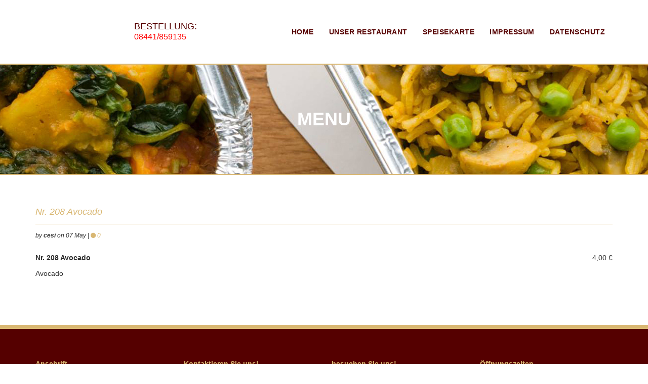

--- FILE ---
content_type: text/css
request_url: https://asiawok-paf.de/wp-content/themes/asiawok-wp/layout/css/grid.css?ver=6.1.9
body_size: 7841
content:
/**
 *	Name: grid.css
 *
 *	T.O.C
 *	
 *	=Base Grid
 *	=Extra small devices: Phones (< 768px)
 *	=Small devices: Tablets (>= 768px)
 *	=Medium devices: Desktops (>= 992px )
 *	=Large devices: Desktops (>= 1200px )
 *	=Align
 *	=Clearing
 *	=ResponsiveFormInputs
 * 
 */
 

/* ==========================================================================
   =Base grid
   ========================================================================== */

	.container ,
	.container-fluid {
		position: relative;
		margin-right: auto;
		margin-left: auto;
		-webkit-box-sizing: border-box;
		   -moz-box-sizing: border-box;
				box-sizing: border-box;
	}

	.container {
		padding-right: 15px;
		padding-left: 15px;
	}

        .container .container,
        .container .container .container
        { width: auto; }
        
	.row {
		position: relative;
		margin-right: -15px;
		margin-left: -15px;
	}

	.span1, 
	.span2, 
	.span3, 
	.span4, 
	.span5, 
	.span6, 
	.span7, 
	.span8, 
	.span9, 
	.span10, 
	.span11, 
	.span12 {
		min-height: 1px;
		padding-right: 15px;
		padding-left: 15px;
		-webkit-box-sizing: border-box;
		   -moz-box-sizing: border-box;
				box-sizing: border-box;
	}

	@media (min-width: 768px) {

		.span1, 
		.span2, 
		.span3, 
		.span4, 
		.span5, 
		.span6, 
		.span7, 
		.span8, 
		.span9, 
		.span10, 
		.span11, 
		.span12 {
			float: left;
		}
		
		.span12 { width: 100%; }
		.span11 { width: 91.66666667%; }
		.span10 { width: 83.33333333%; }
		.span9  { width: 75%; }
		.span8  { width: 66.66666667%; }
		.span7  { width: 58.33333333%; }
		.span6  { width: 50%; }
		.span5  { width: 41.66666667%; }
		.span4  { width: 33.33333333%; }
		.span3  { width: 25%; }
		.span2  { width: 16.66666667%; }
		.span1  { width: 8.33333333%;  }
		
		.offset12 { margin-left: 100%; }
		.offset11 { margin-left: 91.66666667%; }
		.offset10 { margin-left: 83.33333333%; }
		.offset9  { margin-left: 75%; }
		.offset8  { margin-left: 66.66666667%; }
		.offset7  { margin-left: 58.33333333%; }
		.offset6  { margin-left: 50%; }
		.offset5  { margin-left: 41.66666667%; }
		.offset4  { margin-left: 33.33333333%; }
		.offset3  { margin-left: 25%; }
		.offset2  { margin-left: 16.66666667%; }
		.offset1  { margin-left: 8.33333333%; }
		.offset0  { margin-left: 0%; }

	}

	.visible-phone,
	.visible-tablet,
	.visible-desktop,
	.visible-desktop-large {
		display: none !important;
	}

	.visible-phone-block,
	.visible-phone-inline,
	.visible-phone-inline-block,
	.visible-tablet-block,
	.visible-tablet-inline,
	.visible-tablet-inline-block,
	.visible-desktop-block,
	.visible-desktop-inline,
	.visible-desktop-inline-block,
	.visible-desktop-large-block,
	.visible-desktop-large-inline,
	.visible-desktop-large-inline-block {
		display: none !important;
	}
		
/* ==========================================================================
   =Extra small devices: Phones (< 768px)
   ========================================================================== */

/* =Portrait and landscape
   ========================================================================== */
   
	@media (max-width: 767px) {
		
		.container { width: auto; }

		.visible-phone { display: block !important; }
		table.visible-phone { display: table; }
		tr.visible-phone { display: table-row !important; }
		th.visible-phone,
		td.visible-phone { display: table-cell !important; }

		.visible-phone-block { display: block !important; }
		.visible-phone-inline { display: inline !important; }
		.visible-phone-inline-block { display: inline-block !important; }

		.hidden-phone { display: none !important; }
		
	}
	
/* =Landscape
   ========================================================================== */
	
	@media only screen and (min-width: 480px) and (max-width: 767px) {
		
		
		
	}	

/* ==========================================================================
   =Small devices: Tablets (>= 768px)
   ========================================================================== */

	@media (min-width: 768px) and (max-width: 991px) {
		
		.container {	width: 750px; }

		.visible-tablet { display: block !important; }
		table.visible-tablet { display: table; }
		tr.visible-tablet { display: table-row !important; }
		th.visible-tablet,
		td.visible-tablet { display: table-cell !important; }

		.visible-tablet-block { display: block !important; }
		.visible-tablet-inline { display: inline !important; }
		.visible-tablet-inline-block { display: inline-block !important; }

		.hidden-tablet { display: none !important; }
		
	}
	
/* ==========================================================================
   =Medium devices: Desktops (>= 992px )
   ========================================================================== */
   
	@media (min-width: 992px) and (max-width: 1199px) {
		
		.container { width: 970px; }
		
		.visible-desktop { display: block !important; }
		table.visible-desktop { display: table; }
		tr.visible-desktop { display: table-row !important; }
		th.visible-desktop,
		td.visible-desktop { display: table-cell !important; }

		.visible-desktop-block { display: block !important; }
		.visible-desktop-inline { display: inline !important; }
		.visible-desktop-inline-block { display: inline-block !important; }

		.hidden-desktop { display: none !important; }
		
	}	

/* ==========================================================================
   =Large devices: Desktops (>= 1200px )
   ========================================================================== */

	@media (min-width: 1200px) {
	
		.container { width: 1170px; }
		
		.visible-desktop-large { display: block !important; }
		table.visible-desktop-large { display: table; }
		tr.visible-desktop-large { display: table-row !important; }
		th.visible-desktop-large,
		td.visible-desktop-large { display: table-cell !important; }

		.visible-desktop-large-block { display: block !important; }
		.visible-desktop-large-inline { display: inline !important; }
		.visible-desktop-large-inline-block { display: inline-block !important; }

		.hidden-desktop-large { display: none !important; }
		
	}

	
/* ==========================================================================
   =Align
   ========================================================================== */

	.float-left { float: left; }
	.float-right { float: right; }

/* ==========================================================================
   =Clearing
   ========================================================================== */

	/**
 	 * Automatically Clear Fix rows
 	 */
	 
	.row:after {
		visibility: hidden;
		display: block;
		font-size: 0;
		content: " ";
		clear: both;
		height: 0;
	}

	/**
 	 * Clear Fix hack
	 * Usage:  add  class="fixed"  to div's that have floated elements in them
 	 */
	 
	.fixed:after {
		visibility: hidden;
		display: block;
		font-size: 0;
		content: " ";
		clear: both;
		height: 0;
	}
	
	/**
 	 * Clear content
	 * Usage:  <br class="clear"> 
 	 */	
	 
	.clear {
      clear: both;
      display: block;
      overflow: hidden;
      visibility: hidden;
      width: 0;
      height: 0;
	} 
	
/* ==========================================================================
   =ResponsiveFormInputs
   ========================================================================== */
	
	/**
	 * 1. Reset float inherited from .span*	
 	 * 2. Change padding inherited from .span* with the one set in base.css for inputs
 	 */
	 
	input.span1,
	textarea.span1,
	select.span1,
	input.span2,
	textarea.span2,
	select.span2,
	input.span3,
	textarea.span3,
	select.span3,
	input.span4,
	textarea.span4,
	select.span4,
	input.span5,
	textarea.span5,
	select.span5,
	input.span6,
	textarea.span6,
	select.span6,
	input.span7,
	textarea.span7,
	select.span7,
	input.span8,
	textarea.span8,
	select.span8,
	input.span9,
	textarea.span9,
	select.span9,
	input.span10,
	textarea.span10,
	select.span10,
	input.span11,
	textarea.span11,
	select.span11,
	input.span12,
	textarea.span12,
	select.span12 {
		float: none; 	/* 1 */
		padding: 6px 10px; /* 2 */
	}

--- FILE ---
content_type: text/css
request_url: https://asiawok-paf.de/wp-content/themes/asiawok-wp/layout/css/elements.css?ver=6.1.9
body_size: 64895
content:
/**
 * 	Name: elements.css
 *
 *	T.O.C
 *	
 *	=Accordion
 *	=Alerts
 *	=Animations
 *	=Buttons
 *	=Custom Lists
 *	=Dividers
 *	=Google Maps
 *	=Headlines
 *	=Icon Boxes
 *	=Image Bordered
 *	=Milestones
 *	=Our Process
 *	=Pie charts
 *	=Pricing Tables
 *	=Progress Bar
 *	=Schedule
 *	=Social Media
 *	=Styled Tables
 *	=Tabs
 *	=Testimonials
 *	=Team Member
 *	=Portfolio Item
 *	=Portfolio Filter
 *	=Portfolio pagination
 *	=Portfolio Isotope
 *	=Portfolio Grid
 *	=Portfolio Strip
 *	=Contact form
 *	=Blog
 *	=Menu
 *	=Fullwidth Section
 *	=WordPress Default Classes
 *	=WordPress Widgets
 *		=Widgets default
 *		=Text Widget
 *		=Search Widget
 *		=Recent Entries Widget
 *		=Pages Widget
 *		=Archive Widget
 *		=Categories Widget
 *		=Meta Widget
 *		=Recent Comments Widget
 *		=Tag Cloud Widget
 *		=Calendar Widget
 *		=Nav Menu Widget
 *		=RSS Widget
 *	=WordPress Custom Widgets
 *		=nfw Twitter widget
 *		=nfw Flickr widget
 *		=nfw Contact Info widget
 *		=nfw Newsletter subscribe widget
 *		=nfw Latest posts widget
 *		=nfw Navigation widget
 *		=nfw Social media widget
 *	=WordPress Comments
 *	=WordPress Comment Form
 *
 */


/* =Accordion
   ========================================================================== */

        .wpb_accordion_wrapper { margin-bottom: 50px; }

        .wpb_content_element .wpb_accordion_header a {
            position: relative;
            display: block;
            padding: 7px 10px 7px 60px !important;
            margin-bottom: 15px !important;
            color: #550000;
            font-size: 16px;
            font-weight: 600;
        }

        .wpb_content_element .wpb_accordion_header a:hover { color: #d9b772; }

        .wpb_content_element .wpb_accordion_header a:after {
            position: absolute;
            top: 0;
            left: 0;
            width: 36px;
            height: 36px;
            border: 2px solid #d9b772;
            border-radius: 50%;
            font-size: 18px;
            line-height: 36px;
            text-align: center;
            content: "+";
        }

        .wpb_content_element .wpb_accordion_header.ui-accordion-header-active a:after {
            color: #d9b772;
            content: "-"; 
        }
        
        .wpb_accordion .wpb_accordion_wrapper .ui-state-active .ui-icon:before {
          content: "" !important;
        }

        .wpb_content_element .wpb_accordion_wrapper .wpb_accordion_header { background-color: transparent !important; }

        .wpb_accordion .wpb_accordion_wrapper .ui-state-default .ui-icon, 
        .wpb_accordion .wpb_accordion_wrapper .ui-state-active .ui-icon {
            background: none !important;
        }

        .wpb_accordion .wpb_accordion_wrapper .ui-state-active .ui-icon:before { content: "-"; }

        .wpb_content_element .wpb_accordion_wrapper .wpb_accordion_content { 
            padding: 0 0 0 60px !important
        }
        .wpb_accordion .wpb_content_element:after { /* 1 */
            visibility: hidden;
            display: block;
            height: 0;
            font-size: 0;
            content: " ";
            clear: both;
        }


/* ==========================================================================
   =Alerts
   ========================================================================== */

	.alert {
		padding: 13px 15px;
		border: 2px solid #d9b772;
		border-radius: 2px;
		margin-bottom: 30px;
		text-align: center;
	}
	
	.alert i {
		position: relative;
		top: 1px;
		margin-right: 7px;
		font-size: 16px;
	}
	
	.alert.info {
		background-color: #000055;
		color: #fff;
	}
	
	.alert.success {
		background-color: #005500;
		color: #fff;
	}
	
	.alert.error {
		background-color: #560000;
		color: #fff;
	}
	
	.alert.warning {
		border-color: #560000;
		background-color: #d9b774;
		color: #fff;
	}
	
/* ==========================================================================
   =Animations
   ========================================================================== */
   
   .animate {
		-webkit-animation-duration: 1s;
				animation-duration: 1s;
		-webkit-animation-fill-mode: both;
				animation-fill-mode: both;
		visibility: hidden;
	}

	.animate.visible { visibility: visible; }
	.animate.hidden { visibility: hidden; }
   
/* ==========================================================================
   =Buttons
   ========================================================================== */

/* =Default Button
   ========================================================================== */
   
	.btn {
		position: relative;
		z-index: 2;
		overflow: hidden;
		display: inline-block; 
		padding: 5px 15px; 
		border: 2px solid #d9b772;
		border-radius: 2px;
		margin: 0 5px 20px 0;
		color: #d9b772;
		font-family: 'Amaranth', sans-serif;
		font-size: 13px; 
		text-decoration: none !important;
		cursor: pointer;
		-webkit-transition: all 0.3s;
				transition: all 0.3s; 	
	}
	
	.btn:after {
		position: absolute;
		z-index: -1;
		top: 50%;
		left: 0;
		width: 100%;
		height: 0;
		background-color: #550000;
		opacity: 0;
		content: "";
		-webkit-transform: translateY(-50%);
			-ms-transform: translateY(-50%);
				transform: translateY(-50%);
		-webkit-transition: all 0.3s;
				transition: all 0.3s;
	}
	
	a.btn { color: #d9b772; }
	
	.btn:focus { outline: 0; }
	
	.btn:hover:after {
		height: 100%; 
		opacity: 1; 
	}
	
	.btn:hover { background-color: transparent; }	
	
	.btn i,
	.btn-large i { 
		float: left; 
		margin: 4px 8px 0 -4px;
		font-size: 16px; 
		line-height: 16px; 
	}
	
	.btn.btn-large {
		padding: 10px 25px;
		font-size: 16px;
	}
	
	.btn.alt { background-color: #550000; }
	.btn.alt:after { background-color: #d9b772; }
	
	.btn.alt:hover {
		border-color: #550000;
		color: #550000;
	}

/* ==========================================================================
   =Custom Lists
   ========================================================================== */

	/**
 	 * Custom lists
 	 *
	 * 1. unstyled list
	 * 2. list with squares for bullets
	 * 3. list with discs for bullets
	 *
	 */
	 
	ul.unstyled { list-style-type: none; } /* 1 */
	ul.square { list-style-type: square; } /* 2 */
	ul.circle { list-style-type: circle; } /* 3 */
	
	/**
 	 * FontAwesome lists
 	 *
	 * 1. Check list
	 *
	 */
	 
	ul.check { list-style: none; }			/* 1 */
	
	ul.check li:before { 
		position: relative;
		top: -1px;
		width: auto;
		height: auto;
		margin-right: 15px;
		color: #d9b772;
		font-family: 'FontAwesome';
		font-size: 14px;
		font-style: normal;
	}
	
	ul.check li:before { content: ""; }
	
	ul.check li { margin-bottom: 5px; }
	ul.check li:last-child { margin-bottom: 0; }

/* ==========================================================================
   =Dividers
   ========================================================================== */

	.divider { margin: 30px 0; }
	
	.divider.single-line { border-top: 2px solid #d9b772; }
	
	.divider.double-line { border-top: 6px double #d9b772; }
	
	.divider.single-dotted {
		 height: 2px;
		 background: url(../images/bg-single-dotted.png) repeat-x top left ;  
	}
	
	.divider.double-dotted { 
		height: 8px;
		background: url(../images/bg-double-dotted.png) repeat-x top left; 
	}	
   
/* ==========================================================================
   =Google Maps
   ========================================================================== */

	 /**
	 * 1. needed so that Google Maps controls are not distorted
	 */
	 
	.google-map {}
	.google-map  img { max-width: none; }	/* 1 */
	
	.map { 
		width: 100%;  
		margin-bottom: 50px; 
                height: 430px;
		border: 2px solid #d9b772;
	}
	
	#map-1 {
		height: 430px;
		border: 2px solid #d9b772;
	}
	
	#map-2 {
		height: 540px;
		border-top: 2px solid #d9b772;
		border-bottom: 2px solid #d9b772;
		margin: 50px 0 -40px 0;
	}
	
	@media (max-width: 767px) {
			
		#map-2 { height: 350px; }	
		
	}

/* ==========================================================================
   =Headlines
   ========================================================================== */

	.headline {
		position: relative;
		display: inline-block;
		padding: 30px 25px 20px 25px;
		border: 2px solid #d9b772;
		margin: 75px 0 70px 0;
		text-align: center;
		text-transform: uppercase;
	}
	
	.headline h2 {
		margin-bottom: 0;
		color: #550000;
		line-height: 26px;
	}
	
	.headline i {
		position: absolute;
		top: -25.5px;
		left: 0;
		right: 0;
		display: inline-block;
		width: 45px;
		height: 45px;
		border: 2px solid #d9b772;
		border-radius: 50%;
		margin: 0 auto;
		background-color: #fff;
		color: #550000;
		font-size: 25px;
		line-height: 45px;
	}
	
/* ==========================================================================
   =Icon Boxes
   ========================================================================== */

/* =Icon Box 1
   ========================================================================== */
   
	.icon-box-1 { 
		position: relative; 
		margin-bottom: 30px;
		text-align: center; 
	}	
	
	.icon-box-1 > i {
		position: relative;
		z-index: 2;
		display: block;
		width: 72px;
		height: 72px;
		overflow: hidden;
		border: 2px solid #d9b772;
		border-radius: 50%;
		margin: 0 auto 30px auto;
		color: #550000; 
		font-size: 48px;
		line-height: 72px;
		text-align: center;
		-webkit-transition: all 0.3s;
				transition: all 0.3s; 	
	}
	
	.icon-box-1 > i:after {
		position: absolute;
		z-index: -1;
		top: 50%;
		left: 0;
		width: 100%;
		height: 0;
		background-color: #550000;
		opacity: 0;
		content: "";
		-webkit-transform: translateY(-50%);
			-ms-transform: translateY(-50%);
				transform: translateY(-50%);
		-webkit-transition: all 0.3s;
				transition: all 0.3s;
	}
	
	.icon-box-1:hover > i:after {
		height: 100%; 
		opacity: 1; 
	}
	
	.icon-box-1:hover > i { 
		background-color: transparent;
		color: #d9b772;
	}

	.icon-box-1 > img { margin-bottom: 10px; }
	
	.icon-box-1 h3 {
		margin-bottom: 20px;
		font-weight: 700;
		text-transform: uppercase; 
	}
	
	.icon-box-1 h3 a:hover { text-decoration: none; }
	
	.icon-box-1 .btn { margin-top: 10px; }
	
	.icon-box-1 .icon-box-content {}			

/* ==========================================================================
   =Image Bordered
   ========================================================================== */
   
   	.img-bordered { border: 2px solid #d9b772; }

/* ==========================================================================
   =Milestones
   ========================================================================== */

	.milestone {
		position: relative;
		margin-bottom: 30px;
		text-align: center;
	}
	
	/*
	 * 1. Clearfix hack 
	 */
	.milestone:after { /* 1 */
		visibility: hidden;
		display: block;
		height: 0;
		font-size: 0;
		content: " ";
		clear: both;		
	}
	
	.milestone i {
		float: left;
		z-index: 20;
		margin-right: 10px;
		font-size: 32px;
	}
	
	.milestone .milestone-content {
		z-index: 10;
		color: #d9b772;
		font-size: 120px;
		line-height: 150px;
		font-family: "Amaranth", sans-serif;
	}
	
	.milestone .milestone-description {
		color: #550000;
		font-family: "Open Sans", Arial, sans-serif; 
		font-size: 18px; 
		line-height: 21px;
		font-weight: 300;
		text-transform: uppercase;
	}
	
	.milestone:hover .milestone-content { color: #550000; }
	.milestone:hover .milestone-description { color: #d9b772; }

/* ==========================================================================
   =Our Process
   ========================================================================== */

/* =Horizontal process
   ========================================================================== */

	.horizontal-process-builder { 
		position: relative;
		margin-bottom: 50px;
		list-style: none;
		text-align: center; 
	}
	
	.horizontal-process-builder:before {
		position: absolute;
		z-index: 1;
		top: 60px;
		left: 135px;
		display: block;
		width: 75%;
		border-top: 2px solid #d9b772;
		content: "";
	}
	
	.horizontal-process-builder li { 
		float: left;
		width: 25%;  
	}
	
	.horizontal-process-builder li i,
	.horizontal-process-builder li h1,
	.horizontal-process-builder li img {
		position: relative;
		z-index: 2;
		display: block;
		width: 115px; 
		height: 115px;
		overflow: hidden;  
		border: 2px solid #d9b772;
		border-radius: 50%;
		outline: 5px solid #fff;
		margin: 0 auto 20px;
		background-color: #fff;
		background-clip: padding-box;
		color: #d9b772;
		font-size: 48px; 
		line-height: 115px;
		-webkit-transition: all 0.3s;
				transition: all 0.3s; 
	}
	
	.horizontal-process-builder li:hover i,
	.horizontal-process-builder li:hover h1 {
		background-color: #550000;
		color: #d9b772;
	}

	.horizontal-process-builder.three-items li { width: 33.3333333333%; }
	.horizontal-process-builder.four-items li { width: 25%; }
	.horizontal-process-builder.five-items li { width: 20%; }
	
	.horizontal-process-builder-description { padding: 0 15px; }
	
	@media (min-width: 768px) and (max-width: 979px) {
		
		.horizontal-process-builder:before { left: 115px; }
		
	}
	
	@media (max-width: 767px) {
		
		.horizontal-process-builder li { 
			float: none;
			width: 100%;
			margin-bottom: 40px; 
		}
		
		.horizontal-process-builder:before { content: none; }
		
		.horizontal-process-builder.three-items li { width: 100%; }
		.horizontal-process-builder.four-items li { width: 100%; }
		.horizontal-process-builder.five-items li { width: 100%; }
		
	}
	
/* =Vertical process
   ========================================================================== */

	.vertical-process-builder {
		position: relative;
		margin-bottom: 40px;
		list-style: none;
	}
	
	.vertical-process-builder:before {
		position: absolute;
		z-index: 1;
		top: 0;
		left: 26px;
		display: block;
		height: 85%;
		border-left: 1px solid #e0e0e0;
		content: "";
	}
	
	.vertical-process-builder li { margin-bottom: 70px; }
	
	.vertical-process-builder li i,
	.vertical-process-builder li h1 {
		position: relative;
		z-index: 2;
		float: left;
		display: block;
		width: 72px;
		height: 72px;
		overflow: hidden;
		border: 1px solid #e0e0e0;
		border-radius: 50%;
		outline: 10px solid #fff;
		margin-left: -10px;
		background-color: #fff;
		background-clip: padding-box;
		font-size: 36px;
		line-height: 72px;
		text-align: center;
		-webkit-transition: backgroud-color 0.3s;
				transition: backgroud-color 0.3s;
	}
	
	.vertical-process-builder .process-description { margin-left: 100px; }
	
	.vertical-process-builder li:hover i,
	.vertical-process-builder li:hover h1 {
		background-color: #f3f3f3;
	}
	
	@media (max-width: 767px) {
		
		.vertical-process-builder li i,
		.vertical-process-builder li h1 { margin-left: 0; }
		
		.vertical-process-builder:before { left: 36px; }
		
	}

/* ==========================================================================
   =Pie charts
   ========================================================================== */

	.pie-chart {
		position: relative;	
		margin: 0 auto 30px auto;
		text-align: center;
	}
	
	.pie-chart canvas {
		position: absolute;
		z-index: 1;
		top: 0;
		left: 0;
	}
	
	.pie-chart i, 
	.pie-chart .pie-chart-custom-text, 
	.pie-chart .pie-chart-percent {
		position: absolute;
		z-index: 10;
		top: 0;
		left: 0;
		display: block;
		width: 100%;
		color: #d9b772;
		text-align: center;
	}
	
	.pie-chart img {
		max-width: 100%;
		vertical-align: middle;
	}
	
	.pie-chart .pie-chart-custom-text { font-size: 18px; }
	
	.pie-chart .pie-chart-percent {
		font-size: 16px;
		font-weight: 700;
	}
	
	.pie-chart-description {
		display: block;
		margin-bottom: 50px;
		font-size: 14px;
		text-align: center;
	}
	
	.pie-chart-description h3 { 
		color: #550000;
		text-transform: uppercase;
	}

/* ==========================================================================
   =Pricing Tables
   ========================================================================== */

	.pricing-table {
		-webkit-box-sizing: border-box;
		   -moz-box-sizing: border-box;
				box-sizing: border-box;
		padding: 40px;
		margin-bottom: 50px;
		background-color: #550000;
		color: #fff;
		text-align: center;
		-webkit-transition: all 0.3s;
				transition: all 0.3s;
	}

	.pricing-table-header {	
		margin-bottom: 20px;
		text-transform: uppercase;
	}

	.pricing-table-header h4 {
		margin-bottom: 20px;
		font-weight: 600;
	}
	
	.pricing-table-header img {
		border: 2px solid #d9b772;
		border-radius: 50%;
		margin: 25px 0;
	}
		
	.pricing-table-offer {}
	
	.pricing-table-offer ul { list-style: none; }
	
	.pricing-table-offer ul li { 
		border-top: 1px solid #e0e0e0; 
		padding: 10px 0; 
	}
	
	.pricing-table-offer ul li:first-child { border-top: none; }
	
	.pricing-table .btn {
		border-color: #fff;
		margin-top: 10px;
		margin-bottom: 0;
		color: #fff;
	}
	
	.pricing-table .btn:hover:after { background-color: #d9b772; }
	
	.pricing-table:hover {
		-webkit-transform: scale(1.05);
			-ms-transform: scale(1.05);
				transform: scale(1.05);
	}
	
	@media (min-width: 768px) and (max-width: 979px) {
		
		.pricing-table { padding: 40px 10px; }
		
	}

/* ==========================================================================
   =Progress Bar
   ========================================================================== */

	.progress-bar-description {
		position: absolute;
		top: 6px;
		left: 0;
		z-index: 2;
		width: 100%;
		padding-left: 10px;
		color: #fff;
		line-height: 14px;
	}
	
	.progress-bar-description span {
		position: absolute;
		z-index: 2;
		left: 0;
		margin-left: -45px;
		color: #fff;
	}
	
	.progress-bar {
		position: relative;
		z-index: 1;
		display: block;
		height: 30px;
		margin-bottom: 45px;
		background-color: #d9b772;
	}
	
	.progress-bar .progress-bar-outer {
		position: absolute;
		top: 0;
		left: 0;
		height: 100%;
		background-color: #550000;
	}
	
	.progress-bar .progress-bar-outer .progress-bar-inner {
		position: absolute;
		z-index: 1;
		overflow: hidden;
		top: 0;
		left: 0;
		display: block;
		height: 100%;
		width: 100%;
	}

/* ==========================================================================
   =Schedule
   ========================================================================== */
	
	.schedule {
		margin-bottom: 50px;
		list-style: none; 
	}
	
	.schedule li { margin-bottom: 25px; }
	.schedule li:last-child { margin-bottom: 0; }
	
	.schedule li span {
		float: left; 
		display: block;
		width: 50%;
		height: 50px;
		-webkit-box-sizing: border-box;
		   -moz-box-sizing: border-box;
				box-sizing: border-box;
		padding: 15px 0;
		font-size: 16px;
		line-height: 16px;
		font-weight: 700;
		text-align: center;
	}
	
	.schedule li span.day {
		border: 2px solid #d9b772;
		color: #d9b772; 
	}
	
	.schedule li span.program {
		background-color: #d9b772;
		color: #fff;
	}
	
	.schedule.alt { margin: 30px -30px 50px -30px; }
	
	.schedule.alt li { 
		float: left;
		width: 33.333333333%;
		-webkit-box-sizing: border-box;
		   -moz-box-sizing: border-box;
				box-sizing: border-box;
		padding: 0 30px;
	} 
	
	/*
	 * 1. Clearfix hack 
	 */

	.schedule li:after {	/* 1 */
		visibility: hidden;
		display: block;
		font-size: 0;
		content: " ";
		clear: both;
		height: 0;
	}
	
	@media (max-width: 767px) {
		
		.schedule.alt li { width: 100%; }
		
	}

/* ==========================================================================
   =Social Media
   ========================================================================== */
	
	a.social-icon {
		position: relative;
		z-index: 2;
		overflow: hidden;
		float: left;
		display: block;
		width: 32px;
		height: 32px;
		border: 2px solid #d9b772;
		border-radius: 50%;
		margin-right: 5px;
		margin-bottom: 5px;
		color: #d9b772;
		text-align: center;
		-webkit-transition: all 0.3s;
				transition: all 0.3s; 	
	}
	
	a.social-icon:after {
		position: absolute;
		z-index: -1;
		top: 50%;
		left: 0;
		width: 100%;
		height: 0;
		background-color: #550000;
		opacity: 0;
		content: "";
		-webkit-transform: translateY(-50%);
			-ms-transform: translateY(-50%);
				transform: translateY(-50%);
		-webkit-transition: all 0.3s;
				transition: all 0.3s;
	}

	a.social-icon:hover:after {
		height: 100%; 
		opacity: 1; 
	}
	
	a.social-icon:hover { background-color: transparent; }

	a.social-icon:last-child { margin-right: 0; }

	a.social-icon i {
		font-size: 18px;
		line-height: 32px;
	}
	
	a.social-icon:hover { text-decoration: none; }
	
	a.facebook-icon:after { background-color: #0e59a0 !important; }
	a.twitter-icon:after { background-color: #0ea4ff !important; }
	a.dribble-icon:after { background-color: #ea73a0 !important; }
	a.pinterest-icon:after { background-color: #d73532 !important; }
	a.google-icon:after { background-color: #282927 !important; }
	a.tumblr-icon:after { background-color: #586980 !important; }
	a.instagram-icon:after { background-color: #82685a !important; }
	a.rss-icon:after { background-color: #f79638 !important; }
	a.linkedin-icon:after { background-color: #018faf !important; }
	a.skype-icon:after { background-color: #00b0f6 !important; }
	a.flickr-icon:after { background-color: #0061db !important; }
	a.vimeo-icon:after { background-color: #63879c !important; }
	a.github-icon:after { background-color: #3b3b3b !important; }
	a.youtube-icon:after { background-color: #cc181e !important; }
	a.windows-icon:after { background-color: #6dc2e9 !important; }
	a.dropbox-icon:after { background-color: #007ee5 !important; }
	a.xing-icon:after { background-color: #026566 !important; }	
	a.adn-icon:after { background-color: #1ea076 !important; }
	a.android-icon:after { background-color: #98cb02 !important; }
	a.apple-icon:after { background-color: #000000 !important; }
	a.behance-icon:after { background-color: #2d9ad2 !important; }
	a.bitbucket-icon:after { background-color: #214f81 !important; }
	a.bitcoin-icon:after { background-color: #f7931b !important; }
	a.codepan-icon:after { background-color: #000000 !important; }
	a.css3-icon:after { background-color: #3289ce !important; }
	a.delicious-icon:after { background-color: #3399fe !important; }
	a.deviantart-icon:after { background-color: #c8da30 !important; }
	a.digg-icon:after { background-color: #0080c2 !important; }
	a.drupal-icon:after { background-color: #0077b9 !important; }
	a.empire-icon:after { background-color: #000000 !important; }
	a.foursquare-icon:after { background-color: #daecb0 !important; }
	a.git-icon:after { background-color: #f34f29 !important; }
	a.gitti-icon:after { background-color: #634c3e !important; }
	a.hacker-news-icon:after { background-color: #f18642 !important; }
	a.html5-icon:after { background-color: #e54c1f !important; }
	a.joomla-icon:after { background-color: #016fb9 !important; }
	a.jsfiddle-icon:after { background-color: #4679a4 !important; }
	a.linux-icon:after { background-color: #fece0e !important; }
	a.maxcdn-icon:after { background-color: #f36f20 !important; }
	a.openid-icon:after { background-color: #fe6101 !important; }
	a.pagelines-icon:after { background-color: #3783e3 !important; }
	a.pied-piper-icon:after { background-color: #0c7b48 !important; }
	a.qq-icon:after { background-color: #23286c !important; }
	a.rebel-icon:after { background-color: #000000 !important; }
	a.reddit-icon:after { background-color: #cee3f8 !important; }
	a.renren-icon:after { background-color: #0d81e4 !important; }
	a.share-icon:after { background-color: #252525 !important; }
	a.slack-icon:after { background-color: #453744 !important; }
	a.soundcloud-icon:after { background-color: #fe4e00 !important; }
	a.spotify-icon:after { background-color: #80bb41 !important; }
	a.stack-exchange-icon:after { background-color: #265a93 !important; }
	a.stackoverflow-icon:after { background-color: #fea501 !important; }
	a.steam-icon:after { background-color: #191919 !important; }
	a.stumbleupon-icon:after { background-color: #f04f23 !important; }
	a.tencent-weibo-icon:after { background-color: #0063a7 !important; }
	a.trello-icon:after { background-color: #226784 !important; }
	a.vine-icon:after { background-color: #00b081 !important; }
	a.vk-icon:after { background-color: #50769d !important; }
	a.wechat-icon:after { background-color: #a4dc31 !important; }
	a.weibo-icon:after { background-color: #d82828 !important; }
	a.wordpress-icon:after { background-color: #454442 !important; }
	a.yahoo-icon:after { background-color: #4b04a8 !important; }

/* ==========================================================================
   =Styled Tables
   ========================================================================== */

	.table-bordered { 
		border: 2px solid #d9b772; 
		border-left: none; 
		border-collapse: separate; 		
	}
	
	.table-bordered th, 
	.table-bordered td { border-left: 2px solid #d9b772; }
	
	.table-bordered caption + thead tr:first-child th,
	.table-bordered caption + tbody tr:first-child th,
	.table-bordered caption + tbody tr:first-child td,
	.table-bordered colgroup + thead tr:first-child th,
	.table-bordered colgroup + tbody tr:first-child th,
	.table-bordered colgroup + tbody tr:first-child td,
	.table-bordered thead:first-child tr:first-child th,
	.table-bordered tbody:first-child tr:first-child th,
	.table-bordered tbody:first-child tr:first-child td { border-top: none; }

	.table-condensed th,
	.table-condensed td { padding: 4px 8px; }	

	@media (max-width: 480px) {
	
		/**
		 * Force table to not be like tables anymore
		 */
		 
		table, 
		thead, 
		tbody, 
		th, 
		td, 
		tr { display: block; }
		
		.table-bordered { border-top: none; }
		
		/**
		 * Hide table headers
		 */
	
		thead tr { 
			position: absolute;
			top: -9999px;
			left: -9999px;
		}
		
		tr { border-top: 2px solid #550000; }
		
		td:first-child { border-top: none !important; }
	  
	}

/* ==========================================================================
   =Tabs
   ========================================================================== */

/* =Horizontal tabs
   ========================================================================== */
		
   /*
    *  1. Wraps around a horizontal tab group
	*/  

        .wpb_content_element .wpb_tabs_nav li { display: inline; }

        .wpb_content_element .wpb_tabs_nav { 
            margin-top: 10px !important; 
            margin-bottom: 0;
        }

        .wpb_content_element .wpb_tabs_nav li a {
            float: left; 
            display: block;
            padding: 20px 25px !important;
            border-top: 3px solid #fff !important;
            border-right: 1px solid #fff !important;
            background-color: #d9b772 !important;
            color: #fff;
            font-size: 16px;
            line-height: 16px;
            text-decoration: none;
            -webkit-transition: all 0.3s;
            transition: all 0.3s;                
        }

        .wpb_content_element .wpb_tabs_nav li:last-child a { border-right: none; }

        .wpb_content_element .wpb_tabs_nav li a:hover { text-decoration: none; }

        .wpb_content_element .wpb_tabs_nav li a:hover,
        .wpb_content_element .wpb_tabs_nav li.ui-tabs-active a {
            border-top-color: #d9b772 !important;
            background-color: #550000 !important;
        }

        .wpb_content_element.wpb_tabs .wpb_tour_tabs_wrapper .wpb_tab {
            margin-bottom: 15px !important;
        }

        .wpb_content_element.wpb_tabs .wpb_tour_tabs_wrapper .wpb_tab { 
            padding: 30px !important;
            border-radius: 0 0 2px 2px !important;
            background-color: #550000 !important;
            color: #fff;
        }

        .wpb_content_element.wpb_tabs .wpb_tour_tabs_wrapper .wpb_tab p:last-child { margin-bottom: 0; }

        .wpb_content_element.wpb_tabs .wpb_tour_tabs_wrapper .wpb_tab img {
            float: left;
            margin-right: 30px;
        }

        @media (max-width: 767px) {

            .wpb_content_element .wpb_tabs_nav { border-bottom: none; }

            .wpb_content_element .wpb_tabs_nav li { display: block; }

            .wpb_content_element .wpb_tabs_nav li a { 
                float: none; 
                display: block;
                padding: 20px 25px !important;
                border: none !important;
                margin: 0 !important;
            }

            .wpb_content_element .wpb_tabs_nav li a:hover { text-decoration: none; }

            .wpb_content_element .wpb_tabs_nav li.ui-tabs-active a {  
                padding: 20px 25px  !important;
                margin: 0  !important;
            }

            .wpb_content_element.wpb_tabs .wpb_tour_tabs_wrapper .wpb_tab img { 
                float: none;
                margin-bottom: 15px  !important;
            }

        }

/* ==========================================================================
   =Testimonials
   ========================================================================== */

	.testimonial { 
		margin-bottom: 30px;
		font-size: 16px;
		line-height: 27px;
		text-align: center;
	}
	
	.testimonial img {
		border: 2px solid #d9b772;
		border-radius: 50%;
		margin-bottom: 20px;
	}
	
	.testimonial h3 { margin-bottom: 25px; }
	
	
/* ==========================================================================
   =Team Member
   ========================================================================== */

	.team-member {
		position: relative;
		overflow: hidden;
		border: 2px solid #d9b772;
		margin-bottom: 30px;
	}
	
	.team-member img {
		display: block;
		width: 100%;
	}
	
	.team-member-info {
		position: absolute;
		bottom: 0;
		left: 0;
		right: 0;
		padding: 20px 0 0 20px;
		background-color: rgba(85, 0, 0, 0.85);
		color: #d9b772;
		-webkit-transform: translateY(100%);
			-ms-transform: translateY(100%);
				transform: translateY(100%);
		-webkit-transition: all 0.3s;
				transition: all 0.3s;
	}
	
	.team-member-info h4 {
		padding-bottom: 15px;
		border-bottom: 1px solid #d9b772;
		margin-bottom: 10px;
		color: #fff;
		font-family: "Open Sans", Arial, sans-serif;
		font-weight: 700;
		text-transform: uppercase;
	}
	
	.team-member .social-media a.social-icon {
		float: none;
		display: inline-block;
	}
	
	.team-member:hover .team-member-info {
		-webkit-transform: translateY(0);
			-ms-transform: translateY(0);
				transform: translateY(0);
	}
	
/* ==========================================================================
   =Portfolio Item
   ========================================================================== */
	
	.portfolio-item { 
		position: relative; 
		border: 2px solid #d9b772;
		margin-bottom: 50px;
	}
	
	.portfolio-item-preview { position: relative; }
	
	.portfolio-item-preview > img {
		display: block;
		width: 100%;
	}
	
	.portfolio-item-overlay {
		position: absolute; 
		top: 0; 
		right: 0; 
		bottom: 0; 
		left: 0; 
		background-color: rgba(85, 0, 0, 0.7);
		opacity: 0;
		-webkit-transform: scaleY(0);
			-ms-transform: scaleY(0);
				transform: scaleY(0);
		-webkit-transition: all 0.3s;
				transition: all 0.3s;
	}
	
	.portfolio-item:hover .portfolio-item-overlay { 
		opacity: 1;
		-webkit-transform: scaleY(1);
			-ms-transform: scaleY(1);
				transform: scaleY(1);
	}	
		
	.portfolio-item-overlay-actions {
		position: absolute;
		top: 0;
		width: 100%;
		-webkit-box-sizing: border-box;
		   -moz-box-sizing: border-box;
				box-sizing: border-box;		
		margin-top: -45px;		
		text-align: center;
		opacity: 0;
		-webkit-transition: all 0.3s;
				transition: all 0.3s;
	}
	
	.portfolio-item-overlay-actions .portfolio-item-zoom,
	.portfolio-item-overlay-actions .portfolio-item-link {
		display: inline-block;
		width: 32px;
		height: 32px; 
		border-radius: 50%;
		margin: 0 5px;
		background-color: #d9b772;
		text-decoration: none;
	}
	
	.portfolio-item-overlay-actions .portfolio-item-zoom i,
	.portfolio-item-overlay-actions .portfolio-item-link i {
		color: #fff; 
		font-size: 20px; 
		line-height: 32px; 
	}
	
	.portfolio-item-overlay-actions .portfolio-item-zoom:hover,
	.portfolio-item-overlay-actions .portfolio-item-link:hover { background-color: #550000; }
	
	.portfolio-item:hover .portfolio-item-overlay-actions {
		top: 50%;
		opacity: 1;
	}
	
	.portfolio-item-description {
		position: absolute;
		bottom: 0;
		left: 0;
		right: 0;
		margin-bottom: -50px;
		color: #fff;
		text-align: center;
		opacity: 0;
		-webkit-transition: all 0.3s;
				transition: all 0.3s;
	}
	
	.portfolio-item-description h3 { margin-bottom: 0; }
	
	.portfolio-item-description span,
	.portfolio-item-description a:hover { color: #fff; }
	
	.portfolio-item:hover .portfolio-item-description {
		bottom: 50%;
		opacity: 1;
	}
        .portfolio-item-link { cursor: pointer; }
        
        .nfw_load_more_trigger { margin-top: 30px; }
	
/* ==========================================================================
   =Portfolio Filter
   ========================================================================== */
	
	.portfolio-filter ul {
		margin: 30px auto;
		list-style: none;
	}
	
	.portfolio-filter ul li { 
		display: inline-block;
		margin-right: 20px;
	}
	
	.portfolio-filter ul li:last-child { margin-right: 0; }
	
	.portfolio-filter ul li a { 
		text-decoration: none;
	}
	
	.portfolio-filter ul li a:hover,
	.portfolio-filter ul li a.active { color: #d9b772; }	
	
	@media (max-width: 767px) {
		
		.portfolio-filter ul li { display: block; }
		
	}

/* ==========================================================================
   =Portfolio Isotope
   ========================================================================== */
   
   	.portfolio-isotope { 
		margin: 20px -5px;
		opacity: 0;
		-webkit-transition: all 0.3s;
				transition: all 0.3s;
	}
	
	.portfolio-isotope .item { width: 25%; } 
	
	.portfolio-isotope .portfolio-item { margin: 5px; }
	
	.load-more {
		color: #2d2d2d;
		text-decoration: none;
		cursor: pointer;
	}
	
	a.load-more:hover { text-decoration: none; }		
	
	.load-more span {
		display: inline-block;
		width: 32px;
		height: 32px;
		border-radius: 50%;
		margin-right: 10px;
		background-color: #d9b772;
		color: #fff;
		font-size: 20px;
		line-height: 32px;
		text-align: center;
	}
	
	@media (min-width: 768px) and (max-width: 979px) {
		
		.portfolio-isotope .item { width: 33.3333333333%; }
		
	}
	
	@media (max-width: 767px) {
		
		.portfolio-isotope .item { width: 100%; }
		
	}
	
	@media only screen and (min-width: 480px) and (max-width: 767px) {
		
		.portfolio-isotope .item { width: 50%; }
		
	}

/* ==========================================================================
   =Portfolio Pagination
   ========================================================================== */
	
	.pagination {
		margin-bottom: 50px;
		list-style: none;
	}
	
	.pagination li { display: inline-block }

	.pagination a {
		position: relative;
		z-index: 2;
		overflow: hidden;
		display: block; 
		border: 2px solid #d9b772;
		border-radius: 50%; 
		margin-right: 5px;
		text-align: center;
		color: #d9b772; 
		-webkit-transition: all 0.3s;
				transition: all 0.3s; 	
	}
	
	.pagination a:after {
		position: absolute;
		z-index: -1;
		top: 50%;
		left: 0;
		width: 100%;
		height: 0;
		background-color: #550000;
		opacity: 0;
		content: "";
		-webkit-transform: translateY(-50%);
			-ms-transform: translateY(-50%);
				transform: translateY(-50%);
		-webkit-transition: all 0.3s;
				transition: all 0.3s;
	}
	
	pagination li:last-child a { margin-right: 0; }
	
	.pagination a:hover:after {
		height: 100%; 
		opacity: 1; 
	}
	
	.pagination a:hover { 
		background-color: transparent;
		text-decoration: none;
	}
	
	.pagination li.current a { 
		color: #d9b772; 
		background-color: #550000; 
		text-decoration: none;
	}

/* ==========================================================================
   =Portfolio Columns
   ========================================================================== */
	
	.portfolio-columns {
		margin: -15px -15px 15px -15px;
		list-style: none;
	}
	
	.portfolio-columns .item {
		float: left;
		width: 25%;
		-webkit-box-sizing: border-box;
		   -moz-box-sizing: border-box;
				box-sizing: border-box;
		padding: 10px;
		
	}
	
	.portfolio-columns .item .portfolio-item { margin-bottom: 0; }
	
	@media (min-width: 1400px) {
			
		.portfolio-columns .item {}
		
	}
	
	@media (min-width: 768px) and (max-width: 979px) {
		
		.portfolio-columns .item { 
			width: 33.3333333333%;
			padding: 7.5px;
		}
		
	}
	
	@media (max-width: 767px) {
		
		.portfolio-columns .item {
			float: none;
			width: 100%; 
		}
		
	}

	@media only screen and (min-width: 480px) and (max-width: 767px) {
		
		.portfolio-columns .item {
			float: left;
			width: 50%; 
		}
		
	}
   
/* ==========================================================================
   =Portfolio Grid
   ========================================================================== */

   .portfolio-grid {
		margin-bottom: 30px;
		list-style: none;
	}
	
	.portfolio-grid .item {
		float: left;
		width: 25%;
	}
	
	.portfolio-grid .portfolio-item { margin-bottom: 0; } 
	
	@media (min-width: 1400px) {
		
		.portfolio-grid .item { width: 20%; } 
		
	}
	
	@media (min-width: 768px) and (max-width: 979px) {
		
		.portfolio-grid .item { width: 33.3333333333%; } 
		
	}
	
	@media (max-width: 767px) {
		
		.portfolio-grid .item {
			float: none;
			width: 100%; 
		}
		
	}
	
	@media only screen and (min-width: 480px) and (max-width: 767px) {
		
		.portfolio-grid .item {
			float: left;
			width: 50%; 
		}
		
	}
   
/* ==========================================================================
   =Portfolio Strip
   ========================================================================== */
   
   .portfolio-strip {
		margin-bottom: 30px;
		list-style: none;
	}
	
	.portfolio-strip .item {
		float: left;
		width: 25%;
	}
	
	.portfolio-strip .item:last-child { display: none; }
	
	.portfolio-strip .portfolio-item { margin-bottom: 0; } 
	
	@media (min-width: 1400px) {
		
		.portfolio-strip .item { width: 20%; }
		.portfolio-strip .item:last-child { display: block; } 
		
	}
	
	@media (min-width: 768px) and (max-width: 979px) {
		
		.portfolio-strip .item { width: 33.3333333333%; }
		.portfolio-strip .item:last-child { display: block; } 
		
	}
	
	@media (max-width: 767px) {
		
		.portfolio-strip .item {
			float: none;
			width: 100%; 
		}
		
		.portfolio-strip .item:last-child { display: block; } 
		
	}
	
	@media only screen and (min-width: 480px) and (max-width: 767px) {
		
		.portfolio-strip .item {
			float: left;
			width: 50%; 
		}
		
	}
   
/* ==========================================================================
   =Contact form
   ========================================================================== */
  
	#contact-form { 
		overflow: hidden; 
		margin-bottom: 30px; 
	}
	
	#contact-form fieldset {}
	
	label.validation-error { color: #d50f25; }
	
	input.validation-error,
	textarea.validation-error,
	select.validation-error { border-color: #d50f25; }
	
	#contact-form #formstatus {}
		
	#contact-form textarea {}	  
	
	#contact-form #submit {
		font-size: 16px;
		font-weight: 700;
		text-transform: uppercase;
	}
	
	#contact-form #submit:hover { background-color: #550000; }
	
	#restaurant {
		color: #d9b772;
		font-family: "Amaranth", sans-serif;
		font-size: 16px;
		font-weight: 700;
		text-transform: uppercase;
	}
        
        .wpcf7-form-control.wpcf7-text,
        .wpcf7-form-control.wpcf7-textarea { width:100%; }
        
        .wpcf7-form-control.wpcf7-submit {
                font-family: "Amaranth", sans-serif;
                font-size: 16px;
		font-weight: 700;
		text-transform: uppercase;
        }
        
        .wpcf7-form-control.wpcf7-submit:hover { background-color: #550000; }
	         
/* ==========================================================================
   =Blog
   ========================================================================== */

	.blog-post {
		position: relative;
		margin-bottom: 50px; 
	}
	
	.blog-post blockquote {
		position: relative;
		padding: 70px 70px 50px 120px;
		margin-bottom: 20px;
		background-color: #d9b772;
		color: #fff;
		font-size: 16px;
		line-height: 27px;
	}
	
	.blog-post blockquote:before {
		position: absolute;
		top: 20px;
		left: 40px;
		font-family: "Amaranth", sans-serif;
		font-size: 170px;
		line-height: 170px;
		content: "\201c";
	}
	
	.blog-post.img-left,
	.blog-post.img-right { 
		background-color: #350000;
		color: #fff;
	}
	
	.blog-post-title {
		font-size: 12px;
		font-style: italic;
	}
	
	.blog-post-title h3 {
		padding-bottom: 10px;
		border-bottom: 1px solid #d9b772;
		margin-bottom: 10px;
		font-family: "Open Sans", Arial, sans-serif;
		font-weight: 400;
	}
	
	.blog-post-title h3 a:hover { text-decoration: none; }
	
	.blog-post-thumb {
		position: relative;
		border: 2px solid #d9b772; 
		margin-bottom: 20px;
	}
	
	.blog-post-thumb img { 
		display: block;
		width: 100%;
	}
	
	.blog-post-date {
		position: absolute;
		top: 25px;
		width: 55px;
		height: 48px;
		padding-top: 7px;
		border-radius: 50%;
		color: #fff;
		font: 24px/24px "Amaranth", sans-serif;
		text-align: center;
	}
	
	.blog-post.img-left .blog-post-date {		
		left: 30px;
		background-color: #d9b772;
	}
	
	.blog-post.img-right .blog-post-date {
		right: 30px;
		background-color: #350000;
	}
	
	.blog-post-date small {
		display: block;
		font-size: 13px;
		line-height: 13px;
		text-transform: uppercase;
	}
	
	.blog-post-readmore {}
	
	.blog-post .btn { border-width: 1px; }
	
	.blog-post.img-left .btn,
	.blog-post.img-right .btn {
		border-color: #fff;
		color: #fff;
	}
	
	.blog-post.img-left a:hover,
	.blog-post.img-right a:hover { color: #fff; }
	
	.blog-post-overlay {
		position: absolute;
		z-index: 1;
		top: 0;
		right: 0;
		bottom: 0;
		left: 0;
		background-color: rgba(85, 0, 0, 0.85);
	}
	
	.blog-post-info {
		position: relative;
		z-index: 2;
	}
	
	.blog-post.img-left .blog-post-info { padding: 18px 25px 0 0; }
	.blog-post.img-right .blog-post-info { padding: 18px 0 0 25px; }
	
	.blog-post.img-left .blog-post-thumb,
	.blog-post.img-right .blog-post-thumb { 
		border: none;
		margin-bottom: 0;
	}
	
	@media (max-width: 767px) {
		
		.blog-post.img-left .blog-post-info,
		.blog-post.img-right .blog-post-info { padding: 20px 20px 0 20px; }
		
		.blog-post-date { top: 10px; }
		
		.blog-post.img-left .blog-post-date,
		.blog-post.img-right .blog-post-date { left: 10px; }
		
		.blog-post blockquote { padding: 30px 30px 10px 60px; }
		
		.blog-post blockquote:before {
			top: 10px;
			left: 20px;
			font-size: 80px;
			line-height: 80px;
		}
		
	}

/* ==========================================================================
   =Menu
   ========================================================================== */
	
	.menu-wrapper {}
	
	.menu-section { margin-bottom: 30px; }
	
	.menu-section-title {
		padding: 10px 0;
		border: 2px solid #d9b772;
		margin-bottom: 50px;
		background-color: #550000;
		text-align: center;
		text-transform: uppercase;
	}
	
	.menu-section-title h3 { margin-bottom: 0; }
	
	.menu-items { 
		border-bottom: 2px solid #d9b772;
		margin-bottom: 40px;
	}
	
	.menu-items-title { margin-bottom: 30px; }
	
	.menu-items-title h4 {
		position: relative;
		padding-right: 100px;
		margin-bottom: -7px;
		font-family: "Opne Sans", Arial, sans-serif;
		font-weight: 600;
		color: #2d2d2d;
		text-transform: uppercase;
	}
	
	.menu-items-price {
		position: absolute;
		bottom: 0;
		right: 0;
		color: #550000;
	}
	
	.menu-items-thumb {
		border: 2px solid #d9b772;
		margin-bottom: 20px;
	}
	
	.menu-items-thumb img {
		display: block;
		width: 100%;
	}
	
	.menu-items-description { margin-bottom: 30px; }
        
        .menu-wrapper .span3 {
               vertical-align: top; 
               display: inline-block; 
               float: none;
        }

/* ==========================================================================
   =Fullwidth Section
   ========================================================================== */
   
	.fullwidth-section .headline h2,
	.fullwidth-section .toggle-item,
	.fullwidth-section .accordion-item,
	.fullwidth-section .icon-box-1 > i,
	.fullwidth-section .testimonial h3,
	.fullwidth-section .milestone .milestone-description,
	.fullwidth-section .milestone:hover .milestone-content { color: #fff; }
	
	.fullwidth-section .pie-chart-description h3,
	.fullwidth-section .milestone:hover .milestone-description { color: #d9b772; }
	
	.fullwidth-section .tabs-container .tabs-menu li a { border-top: none; }
	
	.fullwidth-section .horizontal-process-builder li i,
	.fullwidth-section .horizontal-process-builder li h1,
	.fullwidth-section .horizontal-process-builder li img { outline: 0; }
	
	.fullwidth-section .btn {
		border-color: #fff;
		color:  #fff;
	}
	
	@media (max-width: 767px) {

		.fullwidth-section {
			-webkit-background-size: cover;
					background-size: cover;		
		}
		
	}
	
/* ==========================================================================
   =WordPress Default Classes
   ========================================================================== */
   
    .nfw-inline-style { display: none; }
	
	.wp-caption {}
	
	.wp-caption-text {}
	
	.sticky {}
	
	.blog-post.sticky {
		padding: 60px 150px 40px 90px;
		border: 2px solid #d9b772;
		background: no-repeat center center;
		color: #fff;
	}
	
	.blog-post.sticky .btn {
		border-color: #fff;
		color: #fff;
	}
	
	.blog-post.sticky a:hover { color: #fff; }
	
	.gallery-caption {}
	
	.alignright  {}
	
	.alignleft  {}
	
	.aligncenter  {}
	
	.alignnone { margin: 5px 20px 20px 0; }

	.aligncenter,
	div.aligncenter {
		display: block;
		margin: 5px auto;
	}

	.alignright {
		float: right;
		margin: 5px 0 20px 20px;
	}

	.alignleft {
		float: left;
		margin: 5px 20px 20px 0;
	}

	.aligncenter {
		display: block;
		margin: 5px auto;
	}

	a img.alignright {
		float: right;
		margin: 5px 0 20px 20px;
	}

	a img.alignnone { margin: 5px 20px 20px 0; }

	a img.alignleft {
		float: left;
		margin: 5px 20px 20px 0;
	}

	a img.aligncenter {
		display: block;
		margin-right: auto;
		margin-left: auto;
	}
	
	/**
 	 * 1. Image does not overflow the content area
 	 */
	
	.wp-caption {
		max-width: 96%; /* 1 */
		padding: 5px 3px 10px;
		border: 1px solid #e0e0e0;
		background: #fff;
		text-align: center;
	}

	.wp-caption.alignnone { margin: 5px 20px 20px 0; }

	.wp-caption.alignleft { margin: 5px 20px 20px 0; }

	.wp-caption.alignright { margin: 5px 0 20px 20px; }

	.wp-caption img {
		max-width: 98.5%;
		width: auto;
		height: auto;
		padding: 0;
		border: none;
		margin: 0;
	}

	.wp-caption p.wp-caption-text {
		padding: 0 4px 5px 4px;
		margin: 0;
		font-size: 11px;
		line-height: 17px;		
	}
	
	@media (min-width: 768px) and (max-width: 979px) {
		
		.blog-post.sticky { padding: 30px 30px 10px 30px; }
			
	}
	
	@media (max-width: 767px) {
		
		.blog-post.sticky { padding: 30px 30px 10px 30px; }
			
	}
	
/* ==========================================================================
   =WordPress Widgets
   ========================================================================== */
	
/* =Widgets default
   ========================================================================== */
	
	.widget { margin-bottom: 40px; }
	
	.widget-title { 
		margin-bottom: 20px;
		line-height: 18px;
		font-weight: 700;
		text-transform: uppercase;
	}
	
/* =Text Widget
   ========================================================================== */
	
	.widget_text {}
	
	.textwidget {}
	
/* =Search Widget
   ========================================================================== */
	
	.widget_search {}
	
	#searchform { position: relative; }
	
	.screen-reader-text { display: none; }
	
	#s { 
		display: inline-block; 
		width: 100%; 
		-webkit-box-sizing: border-box; 
		   -moz-box-sizing: border-box; 
		   		box-sizing: border-box; 
	}
	
	#searchsubmit {
		position: absolute;
		top: 0;
		right: 0;
		border: none;
		background: url(../images/bg-search.png) no-repeat center center; 
		vertical-align: inherit; 
	}

/* =Recent Entries Widget
   ========================================================================== */
	
	.widget_recent_entries {}
	
	.widget_recent_entries ul {
		margin-bottom: 0;
		list-style: none; 
	}
	
	.widget_recent_entries ul li {
		font-size: 13px;
		line-height: 21px;
	}
	
	.widget_recent_entries ul li img { 
		float: left;
		border: 2px solid #d9b772;
		border-radius: 50%;
		margin-right: 20px;
	} 
	
	.widget_recent_entries ul li > a { color: #2d2d2d; }
	
	.widget_recent_entries ul li .post-date { margin-left: 74px; }
	
	@media (min-width: 768px) and (max-width: 979px) {
		
		.widget_recent_entries ul li img { display: none; }
		.widget_recent_entries ul li .post-date { margin-left: 0; }
		
	}
	
/* =Pages Widget
   ========================================================================== */
	
	.widget_pages {}
	
	.widget_pages ul {
		margin-bottom: 0;
		list-style: none; 
	}
	
	.widget_pages ul li {
		padding-bottom: 10px;
		border-bottom: 2px dotted #d9b772;
		margin-bottom: 10px;
	}
	
	.widget_pages ul li:last-child {
		padding-bottom: 0;
		border-bottom: none;
		margin-bottom: 0;
	}
	
	.widget_pages a {
		font-size: 16px;
		color: #2d2d2d;
	}
	
	.widget_pages a:hover {
		color: #550000;
		text-decoration: none;
	}
	
/* =Archive Widget
   ========================================================================== */
	
	.widget_archive {}
	
	.widget_archive ul {
		margin-bottom: 0;
		list-style: none; 
	}
	
	.widget_archive ul li {
		padding-bottom: 10px;
		border-bottom: 2px dotted #d9b772;
		margin-bottom: 10px;
	}
	
	.widget_archive ul li:last-child {
		padding-bottom: 0;
		border-bottom: none;
		margin-bottom: 0;
	}
	
	.widget_archive a {
		font-size: 16px;
		color: #2d2d2d;
	}
	
	.widget_archive a:hover {
		color: #550000;
		text-decoration: none;
	}
	
	.widget_archive select {}
	
	.widget_archive option {}	
	
/* =Categories Widget
   ========================================================================== */
	
	.widget_categories {}
	
	.widget_categories ul {
		margin-bottom: 0;
		list-style: none; 
	}
	
	.widget_categories ul li {
		padding-bottom: 10px;
		border-bottom: 2px dotted #d9b772;
		margin-bottom: 10px;
	}
	
	.widget_categories ul li:last-child {
		padding-bottom: 0;
		border-bottom: none;
		margin-bottom: 0;
	}
	
	.widget_categories a {
		font-size: 16px;
		color: #2d2d2d;
	}
	
	.widget_categories a:hover {
		color: #550000;
		text-decoration: none;
	}
	
	.widget_categories ul ul.children {}
	
	.widget_categories select{}
	
	.widget_categories select#cat {}
	
	.widget_categories select.postform {}
	
	.widget_categories option {}
	
	.widget_categories .level-0 {}
	
	.widget_categories .level-1 {}
	
	.widget_categories .level-2 {}
	
	.widget_categories .level-3 {}
	
/* =Meta Widget
   ========================================================================== */
	
	.widget_meta {}
	
	.widget_meta ul {
		margin-bottom: 0;
		list-style: none; 
	}
	
	.widget_meta ul li {
		padding-bottom: 10px;
		border-bottom: 2px dotted #d9b772;
		margin-bottom: 10px;
	}
	
	.widget_meta ul li:last-child {
		padding-bottom: 0;
		border-bottom: none;
		margin-bottom: 0;
	}
	
	.widget_meta a {
		font-size: 16px;
		color: #2d2d2d;
	}
	
	.widget_meta a:hover {
		color: #550000;
		text-decoration: none;
	}
	
/* =Recent Comments Widget
   ========================================================================== */
	
	.widget_recent_comments {}
	
	#recentcomments {
		margin-bottom: 0;
		list-style: none; 
	}
	
	#recentcomments li {}
	
	#recentcomments li a {}
	
	.recentcomments {}
	
/* =Tag Cloud Widget
   ========================================================================== */
	
	.widget_tag_cloud {}
	
	.widget_tag_cloud a {}
	
	.widget_tag_cloud a {
		position: relative;
		z-index: 2;
		display: inline-block; 
		padding: 0 7px; 
		border: 1px solid #d9b772;
		margin: 0 5px 10px 0;
		color: #d9b772;
		font-size: 12px;
		font-style: italic; 
		text-decoration: none;
		cursor: pointer;
		-webkit-transition: all 0.3s;
				transition: all 0.3s; 	
	}
	
	.widget_tag_cloud a:after {
		position: absolute;
		z-index: -1;
		top: 50%;
		left: 0;
		width: 100%;
		height: 0;
		background-color: #550000;
		opacity: 0;
		content: "";
		-webkit-transform: translateY(-50%);
			-ms-transform: translateY(-50%);
				transform: translateY(-50%);
		-webkit-transition: all 0.3s;
				transition: all 0.3s;
	}
	
	.widget_tag_cloud a:hover:after {
		height: 100%; 
		opacity: 1; 
	}
	
	.widget_tag_cloud a:hover { background-color: transparent; }	
	
/* =Calendar Widget
   ========================================================================== */
	
	.widget_calendar {}
	
	#calendar_wrap {}
	
	#calendar_wrap th {}
	
	#calendar_wrap td {}
	
	#wp-calendar tr td {}
	
	#wp-calendar caption {}
	
	#wp-calendar a {}
	
	#wp-calendar #today {}
	
	#wp-calendar #prev {}
	
	#wp-calendar #next {}
	
	#wp-calendar #next a {}
	
	#wp-calendar #prev a {}
	
/* =Nav Menu Widget
   ========================================================================== */
	
	.widget_nav_menu {}	
	
	.widget_nav_menu ul {
		margin-bottom: 0;
		list-style: none; 
	}
	
	.widget_nav_menu ul li {
		padding-bottom: 10px;
		border-bottom: 2px dotted #d9b772;
		margin-bottom: 10px;
	}
	
	.widget_nav_menu ul li:last-child {
		padding-bottom: 0;
		border-bottom: none;
		margin-bottom: 0;
	}
	
	.widget_nav_menu a {
		font-size: 16px;
		color: #2d2d2d;
	}
	
	.widget_nav_menu a:hover {
		color: #550000;
		text-decoration: none;
	}
	
/* =RSS Widget
   ========================================================================== */
	
	.widget_rss {}
	
	.widget_rss ul {
		margin-bottom: 0;
		list-style: none; 
	}
	
/* ==========================================================================
   =WordPress Custom Widgets
   ========================================================================== */
   
/* =nfw Twitter widget
   ========================================================================== */
	
	.nfw_widget_latest_tweets{}
	
	.nfw-tweet-list .tweet { word-wrap: break-word; }
	
	.nfw-tweet-list ul {
		margin-bottom: 0;
		list-style: none; 
	}
	
	.nfw-tweet-list .interact { text-align: center; }
	
	.nfw-tweet-list .interact a { margin-right: 10px; }
	
	.nfw-tweet-list .interact a:last-child { margin-right: 0; }
	
/* =nfw Flickr widget
   ========================================================================== */
	
	.nfw_widget_flickr {}
	
	.flickr-feed {}
	
	.flickr-feed .flickr_badge_image { display: inline; }
	
	.flickr-feed img { 
		width: 65px; 
		height: auto;
		padding: 0 5px 0 0; 
		border: none;
	}
	
	@media (min-width: 1400px) {
		
		.flickr-feed img { 
			width: 70px;
			padding: 0 15px 15px 0; 
		}
		
	}
	
/* =nfw Contact Info widget
   ========================================================================== */	
	
	.nfw_widget_contact_info {}
	
	.nfw_widget_contact_info ul {
		margin-bottom: 0;
		list-style: none;
	}
	
	.nfw_widget_contact_info ul li {
		position: relative;
		padding-left: 30px;
		margin-bottom: 5px; 
	}
	
	.nfw_widget_contact_info ul li:last-child { margin-bottom: 0; }
	
	.nfw_widget_contact_info ul li i {
		position: absolute;
		top: 7px;
		left: 0;
	}
	
	.nfw_widget_contact_info ul li a { color: #2d2d2d; }
	
/* =nfw Newsletter subscribe widget
   ========================================================================== */

	.nfw_widget_newsletter {}
	
	#newsletter-subscribe-form {}
	
	#newsletter-subscribe-form input[type="text"] { width: 100%; }
	
	#newsletter-subscribe-form input[type="submit"] {}
	
	#newsletter-subscribe-form input[type="submit"]:hover { background-color: #550000; }

/* =nfw Latest posts widget
   ========================================================================== */

	.nfw_widget_latest_posts {}
	
	.nfw_widget_latest_posts ul {
		margin-bottom: 0;
		list-style: none; 
	}
	
	.nfw_widget_latest_posts ul li { margin-bottom: 30px; }
	.nfw_widget_latest_posts ul li:last-child { margin-bottom: 0; }
	
	.nfw_widget_latest_posts ul li a { 
		display: inline-block; 
		margin-top: 12px;
	}
	
	.nfw_widget_latest_posts ul li img { 
		float: left;
		margin: 5px 10px 5px 0;
	}
	
	.nfw_widget_latest_posts ul li .title {}	

	/*
	 * 1. Clearfix hack 
	 */
	 
	.nfw_widget_latest_posts ul li:after { /* 1 */
		visibility: hidden;
		display: block;
		height: 0;
		font-size: 0;
		content: " ";
		clear: both;
	}
	
	@media (min-width: 768px) and (max-width: 979px) {
		
		.nfw_widget_latest_posts ul li img { 
			float: none;
			display: block;
		}
		
	}
	
/* =nfw Navigation widget
   ========================================================================== */
	
	.nfw_widget_navigation {}
	
	.nfw_widget_navigation ul {
		margin-bottom: 0;
		list-style: none; 
	}
	
	.nfw_widget_navigation ul li {
		padding-bottom: 10px;
		border-bottom: 2px dotted #d9b772;
		margin-bottom: 10px;
	}
	
	.nfw_widget_navigation ul li:last-child {
		padding-bottom: 0;
		border-bottom: none;
		margin-bottom: 0;
	}
	
	.nfw_widget_navigation a {
		font-size: 16px;
		color: #2d2d2d;
	}
	
	.nfw_widget_navigation a:hover {
		color: #550000;
		text-decoration: none;
	}

/* =nfw Social media widget
   ========================================================================== */
	
	.nfw_widget_social_media {}
	
	/*
	 * 1. Clearfix hack 
	 */
	 
	.nfw_widget_social_media:after { /* 1 */
		visibility: hidden;
		display: block;
		height: 0;
		font-size: 0;
		content: " ";
		clear: both;
	}	

/* ==========================================================================
   =WordPress Comments
   ========================================================================== */
   
	.comments-area { margin-top: 50px; }
	
	.comments-title {
		font-weight: 700;
		text-transform: uppercase; 
	}
	
	.comment-reply-title {
            font-weight: 700;
            text-transform: uppercase; 
        }
	
	.commentlist .reply {}
	
	.commentlist .reply a {
		position: relative;
		z-index: 2;
		display: inline-block; 
		padding: 2px 10px; 
		border: 1px solid #d9b772;
		border-radius: 2px;
		margin-left: 114px;
		color: #d9b772;
		font-family: 'Amaranth', sans-serif;
		font-size: 13px; 
		text-decoration: none !important;
		cursor: pointer;
		-webkit-transition: all 0.3s;
				transition: all 0.3s; 	
	}
	
	.commentlist .reply a:after {
		position: absolute;
		z-index: -1;
		top: 50%;
		left: 0;
		width: 100%;
		height: 0;
		background-color: #550000;
		opacity: 0;
		content: "";
		-webkit-transform: translateY(-50%);
			-ms-transform: translateY(-50%);
				transform: translateY(-50%);
		-webkit-transition: all 0.3s;
				transition: all 0.3s;
	}
	
	.commentlist .reply a:hover:after {
		height: 100%; 
		opacity: 1; 
	}
	
	.commentlist .reply a:hover { background-color: transparent; }
	
	.commentlist .alt {}
	
	.commentlist .odd {}
	
	.commentlist .even {}
	
	.commentlist .thread-alt {}
	
	.commentlist .thread-odd {}
	
	.commentlist .thread-even {}
	
	.commentlist li ul.children .alt {}
	
	.commentlist li ul.children .odd {}
	
	.commentlist li ul.children .even {}
	
	.commentlist .vcard {}
	
	.commentlist .vcard .fn {
		display: block;
		border-bottom: 1px solid #d9b772;
		margin-left: 114px;
	}
	
	.commentlist .vcard span.says { display: none; }
	
	.commentlist .vcard img.photo {
		float: left;
		border: 2px solid #d9b772;
		border-radius: 50%;
		margin-right: 30px;
	}
	
	.commentlist .vcard img.avatar {}
	
	.commentlist .vcard .fn a.url {
		display: inline-block;
		padding-bottom: 5px;
		margin-bottom: 5px;
		font-family: "Amaranth", sans-serif;
		font-size: 16px;
	}
	
	.commentlist .comment-meta {
		margin-bottom: 20px;
		font-size: 12px; 
	}
	
	.commentlist .comment-meta a {}
	
	.commentlist .commentmetadata {}
	
	.commentlist .commentmetadata a {}
	
	.commentlist .parent {}
	
	.commentlist .comment {}
	
	.commentlist .children {}
	
	.commentlist .pingback {}
	
	.commentlist .bypostauthor {}
	
	.commentlist .comment-author {}
	
	.commentlist .comment-author-admin {}
	
	.commentlist {
		margin-top: 40px;
		list-style: none; 
	}
	
	.commentlist li {}
	
	.commentlist li .comment-body { margin-bottom: 40px; }
	
	.commentlist li p { margin-left: 114px; }
	
	.commentlist li ul {
		margin-left: 0;
		list-style: none; 
	}
	
	.commentlist li ul.children li {}
	
	.commentlist li ul.children li.alt {}
	
	.commentlist li ul.children li.byuser {}
	
	.commentlist li ul.children li.comment {}
	
	.commentlist li ul.children li.bypostauthor {}
	
	.commentlist li ul.children li.comment-author-admin {}
	
	#cancel-comment-reply {}
	
	#cancel-comment-reply a {}
	
	@media (max-width: 767px) {
		
		.commentlist .vcard img.photo { 
			float: none;
			margin-right: 0;
			margin-bottom: 15px;
		}
				
		.commentlist li p,
		.commentlist .reply a,
		.commentlist .vcard .fn { margin-left: 0; }
		
	}
        
	.nfw-comment-nav { margin-bottom: 50px; }
        
/* ==========================================================================
   =WordPress Comment Form
   ========================================================================== */	
   
	.nocomments { display: none; }
	
	.must-log-in { display: none; }
	
	.logged-in-as { display: none; }
	
	.section-heading {
		font-weight: 700;
		text-transform: uppercase; 
	}

	#commentform { margin: 40px 0; }
	
	.comment-notes { display: none; }
	
	.comment-form-author {}
	
	.comment-form-author label { display: none; }
	
	.comment-form-author input#author {}
	
	.comment-form-email {}
	
	.comment-form-email label { display: none; }
	
	.comment-form-email input#email {}
	
	.comment-form-url {}
	
	.comment-form-url label { display: none; }
	
	.comment-form-url input#url {}
	
	#commentform .required {}
	
	.comment-form-comment {}
	
	.comment-form-comment label { display: none; }
	
	.comment-form-comment textarea#comment {}
	
	.form-allowed-tags { display: none; }
	
	.form-allowed-tags code {}
	
	.form-submit {}
	
	#commentform #submit {
		display: block;
		width: 100%;
		padding: 10px 0;
		font-size: 18px;
		background-color: #d9b772;
		color: #fff;
		text-transform: uppercase;
	}
	#commentform #submit:hover { background-color: #550000; }

/* ==========================================================================
   =Rev Slider Pager
   ========================================================================== */

   /**
 	 * 1. changing the z-index from 1000 so that the bullets don't go over the sticky menu
 	 */
   
	.tp-bullets { 
		z-index: 100; /* 1 */
	}
	   
        #wrap .hesperiden .tp-bullet,
	.tp-bullets.simplebullets.round .bullet {
		width: 9px;
		height: 9px;
		border: 1px solid #d9b772;
		border-radius: 50px;
		margin: 0 3px;
		background: #d9b772;
		background-clip: padding-box;
	}

        #wrap .hesperiden .tp-bullet.selected,
        #wrap .hesperiden .tp-bullet:hover,
	.tp-bullets.simplebullets.round .bullet:hover,
	.tp-bullets.simplebullets.round .bullet.selected { 
		background: #550000;  
		background-clip: padding-box;
	}

/* ==========================================================================
   =Rev Slider Nav
   ========================================================================== */

        #wrap .tp-rightarrow.tparrows.hesperiden,
        #wrap .tp-leftarrow.tparrows.hesperiden,
	.tp-leftarrow.default,
	.tp-rightarrow.default {
		width: 45px;
		height: 45px;
		border: 2px solid #d9b772;
		border-radius: 50%;
	}
        
        #wrap .hesperiden.tparrows.tp-leftarrow:before,
        #wrap .hesperiden.tparrows.tp-rightarrow:before { content: none; }

        #wrap .tp-leftarrow.tparrows.hesperiden,
	.tp-leftarrow.default { background: #d9b772 url(../images/left.png) no-repeat center center; }
        
        #wrap .tp-rightarrow.tparrows.hesperiden,
	.tp-rightarrow.default { background: #d9b772 url(../images/right.png) no-repeat center center; }
	
        #wrap .tp-rightarrow.tparrows.hesperiden:hover,
        #wrap .tp-leftarrow.tparrows.hesperiden:hover,
	.tp-leftarrow.default:hover,
	.tp-rightarrow.default:hover { background-color: #550000; }
	
/* ==========================================================================
   =Rev Slider Typography
   ========================================================================== */
   
   	.caption.title-bg {
		padding: 30px;
		border: 2px solid #d9b772;
		background-color: rgba(85, 0, 0, 0.5);
		color: #d9b772;
		font: 72px/72px "Amaranth", sans-serif;
		text-transform: uppercase;
	}
	
	.caption.title-bg span { color: #fff; }
	
	.caption.title {
		color: #d9b772;
		font: 72px/72px "Open Sans", Arial, sans-serif;
		font-weight: 900;
		text-transform: uppercase;
	}
	
	.caption.subtitle {
		color: #550000;
		font: 48px/60px "Open Sans", Arial, sans-serif;
		font-weight: 700;
		text-transform: uppercase;
	}
	
	.caption.text { 
		color: #2d2d2d;
		font: 18px/28px "Open Sans", Arial, sans-serif;
	}
	
	.caption .btn { color: #d9b772; }

	@media (min-width: 768px) and (max-width: 979px) {
		
		.tp-leftarrow.default,
		.tp-rightarrow.default { display: none; }
		
		.caption .btn {
			padding: 10px 15px;
			font-size: 12px;
		}
		
	}

	@media (max-width: 767px) {
		
		.tp-leftarrow.default,
		.tp-rightarrow.default { display: none; }
		
		.tp-bullets { bottom: 20px !important; }
		
		.caption .btn {
			padding: 3px 6px;
			font-size: 6px;
		}
		
	}        

--- FILE ---
content_type: text/css
request_url: https://asiawok-paf.de/wp-content/themes/asiawok-wp/layout/css/layout.css?ver=6.1.9
body_size: 15513
content:
/**
 * Name: layout.css
 *	
 *	T.O.C
 *
 * =Wrap
 * =Header
 * =Logo
 * =Call to Number
 * =Menu
 * =Mobile Menu
 * =Mobile menu trigger
 * =Custom search form
 * =Sticky Header
 * =Content
 * =Page Header
 * =Footer
 * =Footer Bottom
 * =Back to top 
 * =Page 404
 *
 */

 
/* ==========================================================================
   =Wrap
   ========================================================================== */

	#wrap {
		position: relative;
		background-color: #fff;
	}
	
	@media (max-width: 767px) {

		#wrap {}

	}

/* =Boxed Layout
   ========================================================================== */
   
	.boxed-layout #wrap {
		max-width: 1140px; 
		margin: 0 auto;
		-webkit-box-shadow: 0 0 6px rgba(0, 0, 0, 0.3);  
		   -moz-box-shadow: 0 0 6px rgba(0, 0, 0, 0.3);    
		        box-shadow: 0 0 6px rgba(0, 0, 0, 0.3);  
	}
	
	.boxed-layout #header { max-width: 1140px; }
	
	@media (min-width: 1400px) {
		
		.boxed-layout #wrap {	max-width: 1370px; }
		
		.boxed-layout #header { max-width: 1370px; }
		
	}
	
	@media (max-width: 1279px) {
	
		.boxed-layout #wrap {
			-webkit-box-shadow: none;  
			   -moz-box-shadow: none;     
		            box-shadow: none;  
		}
	
	}
   
/* ==========================================================================
   =Header 
   ========================================================================== */
   	
	#header {}
	
/* ==========================================================================
   =Logo
   ========================================================================== */
   
	#logo {
		display: inline-block;
		max-width: 100%;
		padding: 20px 0 16px 0;  
	}
	
/* ==========================================================================
   =Call to Number
   ========================================================================== */
   
   	.call-to-number { margin-top: 42px; }
	
	.call-to-number h3 {
		color: #550000;
		line-height: 20px;
		text-transform: uppercase;
	}
	
	.call-to-number h3 small {
		color: #d9b772;
		font-size: 16px;
	}
	
	@media (min-width: 768px) and (max-width: 979px) {
		
		.call-to-number {
			position: absolute;
			top: 0;
			left: 250px;
			margin: 36px 0;
		}
		
	}

/* ==========================================================================
   =Menu 
   ========================================================================== */

/* =Menu Basics
   ========================================================================== */
   
	.sf-menu,
	.sf-menu ul {
		padding: 0;
		margin: 0;
		list-style: none;
	}
	
	.sf-menu > li { float: left; }

	.sf-menu > li > a {
		position: relative;
		display: block;
	}
	
	/**
 	 * 1. z-index is 1025 because the sticky menu is 1020
 	 */
	
	.sf-menu .sf-mega,
	.sf-menu li.dropdown ul {
		position: absolute;
		z-index: 1025; /* 1 */
		top: 100%;
		left: 0;
		display: none;
	}
	
	.sf-menu li.dropdown { position: relative; }
	
	.sf-menu li.dropdown ul ul {
		top: -1px;
		left: 100%;
	}
	
	.sf-menu li:hover > .sf-mega,
	.sf-menu li.sfHover > .sf-mega,
	.sf-menu li.dropdown:hover > ul,
	.sf-menu li.dropdown.sfHover > ul { display: block; }

/* =Menu Skin
   ========================================================================== */
	
	.sf-menu { float: right; } 
	
	.sf-menu a {
		display: block;
		padding: 10px 0;
		border-bottom: 1px solid #fff;
		font: 12px 'Open Sans', Arial, sans-serif;
		color: #550000; 
		text-decoration: none;
		text-transform: uppercase;
	}
	
	.sf-menu li.dropdown a { padding: 10px 15px; }
	
	.sf-menu li:last-child > a { border-bottom: none; }
	
	.sf-menu > li > a,
	.sf-menu > li.dropdown > a {
		padding: 55px 15px;
		border: none;
		color: #550000;
		font-size: 14px;
		font-weight: 600;
		letter-spacing: 0.5px;	
	}
	
	.sf-menu > li a i { margin-right: 5px; }
	
	.sf-menu a:hover,
	.sf-menu > li.current > a { color: #d9b772; }
	
	.sf-menu > li.current > a,
	.sf-menu li.sfHover > a,
	.sf-menu a:hover,
	.sf-menu li.sfHover a:hover {
		text-decoration: none;	
	}

/* =DropDown
   ========================================================================== */
	
	/**
 	 * 1. allow long menu items to determine submenu width
 	 */
	
	.sf-menu li.dropdown ul {
		min-width: 180px; /* 1 */		
	}

	.sf-menu > li.dropdown > ul {}	
	
	.sf-menu li.dropdown ul li a {
		padding: 15px;
		background-color: #d9b772;
		-webkit-transition: all 0.2s;
				transition: all 0.2s;
	}
	
	.sf-menu li.dropdown ul li a:hover {
		background-color: #550000;
		color: #d9b772;
	}
		
/* =Mega Menu Section
   ========================================================================== */
	
	.sf-mega {
		width: 100%;
		-webkit-box-sizing: border-box;
		   -moz-box-sizing: border-box;
				box-sizing: border-box;
		padding: 15px 0;
		background-color: #d9b772;
	}

	.sf-mega-section {
		float: left;
		-webkit-box-sizing: border-box;
		   -moz-box-sizing: border-box;
				box-sizing: border-box;
	}
	
	.sf-mega-section:last-child { border-right: none; }
	
	.sf-mega-section ul li a {
		padding: 15px 20px;
		border-bottom: none; 
		-webkit-transition: all 0.2s;
				transition: all 0.2s;
	}
	
	.sf-mega-section ul li a:hover { background-color: #550000; }

	/**
 	 * 1. set mega menu section size, as a percentage of the mega menu width
 	 */
	
	.sf-mega.sf-mega-1-col .sf-mega-section{ width: 100%; } /* 1 */
	
	.sf-mega.sf-mega-2-col .sf-mega-section{ width: 50%; }
	
	.sf-mega.sf-mega-3-col .sf-mega-section{ width: 33.3333333333%; }
	
	.sf-mega.sf-mega-4-col .sf-mega-section{ width: 25%; }
	
/* =Menu Arrows
   ========================================================================== */
	
	.sf-arrows .sf-with-ul:after {
		position: absolute;
		top: 50%;
		right: 0;
		display: none;
		width: 0;
		height: 0;
		border: 5px solid transparent;
		border-top-color: #550000;
		margin-top: 2px;
		content: "";
	}
		
	.sf-arrows > li > .sf-with-ul:focus:after,
	.sf-arrows > li:hover > .sf-with-ul:after,
	.sf-arrows > .sfHover > .sf-with-ul:after { border-top-color: #d9b772; }
		
	.sf-arrows ul .sf-with-ul:after {
		display: block;
		border-color: transparent;
		border-left-color: #550000;
		margin-top: -5px;
		margin-right: 4px;
	}
	
	.sf-arrows ul li > .sf-with-ul:focus:after,
	.sf-arrows ul li:hover > .sf-with-ul:after,
	.sf-arrows ul .sfHover > .sf-with-ul:after { border-left-color: #d9b772; }
	
	@media (min-width: 1400px) {
		
		.sf-menu > li > a,
		.sf-menu > li.dropdown > a { padding: 55px 25px; }
		
	}
	
	@media (min-width: 768px) and (max-width: 979px) {

		#menu { display: none; }

	}
	
	@media (max-width: 767px) {

		#menu { display: none; }
	
	}
	
/* ==========================================================================
   =Mobile Menu 
   ========================================================================== */
			
	#mobile-menu {
		border-bottom: 1px solid #fff;
		margin-bottom: 0;
	}
	
	#mobile-menu li {	
		display: block;
		margin: 0;
	}
		
	#mobile-menu > li > ul, 
	#mobile-menu > li > ul > li > ul {
		display: none;
		margin-left: 0;
	}
	
	#mobile-menu .sf-mega {
		display: none;
		padding: 0;
		border: none;
		margin: 0;
	}
	
	#mobile-menu .sf-mega-section {
		float: none;
		width: 100%;
		padding: 0;
		border: none;
	}
	
	#mobile-menu .sf-mega-section ul { margin-left: 0; }

	#mobile-menu li a {
		position: relative;
		display: block;
		padding: 15px 25px;
		border-top: 1px solid #fff;
		background-color: #d9b772;
		color: #550000;
		font-size: 14px;
		text-align: left;
		text-decoration: none;
	}
	
	#mobile-menu ul a { padding-left: 45px; }
	
	#mobile-menu ul li ul a  { padding-left: 65px; }
	
	#mobile-menu .mobile-menu-submenu-arrow {
		position: absolute;
		top: 0;
		right: 0;
		width: 70px;
		height: 100%;
		border-left: 1px solid #fff;
		color: #550000;
		font-size: 20px;
		line-height: 50px;
		text-align: center;
		cursor: pointer;
	}
	
	#mobile-menu .mobile-menu-submenu-arrow:hover { 
		background-color: #550000;
		color: #d9b772;
	}
	
	#mobile-menu li a:hover {}
	
	#mobile-menu { display: none; }

/* ==========================================================================
   =Mobile menu trigger
   ========================================================================== */
				
	#mobile-menu-trigger { 
		float: right;
		display: none;
		font-size: 32px;
	}

	@media (min-width: 768px) and (max-width: 979px) {

		#mobile-menu-trigger { 
			display: block;
			margin-top: 42px;
			margin-right: 0;
		}	

	}

	@media (max-width: 767px) {

		#mobile-menu-trigger { 
			position: absolute;
			top: 38px;
			right: 20px;
			display: block;
			padding: 10px;
			margin-top: 0;
		}

	}

	@media only screen and (min-width: 480px) and (max-width: 767px) {

		#mobile-menu-trigger { right: 30px; }
	
	}		
		
/* ==========================================================================
   =Custom search form 
   ========================================================================== */
	
	#custom-search-button + .sf-menu { margin-right: 50px; }
	
	#custom-search-button { 
		position: absolute;
		top: 45px;
		right: 15px;
		display: block;
		width: 32px;
		height: 32px;
		border: 2px solid #d9b772;
		border-radius: 50%;
		background: url(../images/bg-search.png) no-repeat center center;
	}
	
	/**
 	 * 1. z-index is 1030 because the dropdown menu has a z-index of 1025 
 	 */
	 
	#custom-search-form {
		position: absolute;
		z-index: 1030; /* 1 */
		top: 100px;
		right: 15px;
		display: none;
	}

	#custom-search-form:before {
		position: absolute; 
		z-index: 9; 
		top: -9px; 
		right: 10px; 
		width: 0; 
		height: 0; 
		border-left: 7px solid transparent; 
		border-right: 7px solid transparent; 
		border-bottom: 10px solid #d9b772; 
		content:"";
	}
	
	#custom-search-form:after {
		position: absolute;
		z-index: 10; 
		top: -6px; 
		right: 10px; 
		width: 0; 
		height: 0; 
		border-left: 7px solid transparent; 
		border-right: 7px solid transparent; 
		border-bottom: 10px solid #fff; 
		content:"";
	}
	
	#custom-search-submit { display: none; }
	
	#custom-search-form #s {
		width: 220px;
		padding: 8px 10px;
		border-radius: 0;	
		background-color: #fff; 
	}
	
	#custom-search-form #s:focus { border-color: #d9b772; }
	
	
	@media (min-width: 768px) and (max-width: 979px) {

		#custom-search-button {
			top: 40px;
			right: 60px; 
		}
		
		#custom-search-form { right: 60px; }
		
	}
	
	@media (max-width: 767px) {

		#custom-search-button { display: none; }
		
	}

/* ==========================================================================
   =Sticky Header
   ========================================================================== */

	@media (min-width: 1025px) {
		
	/**
 	 * We want to allow the header to be sticky on resolutions > 1024. In order to do this
	 * we position it absolute and when the sticky trigger point is reached we give the #header
     * the .stuck class	and change it's positioning to fixed
 	 */
		
		#header {
			top: 0; 				
			right: 0;
			left: 0;
			margin: 0 auto; 
			
		}
		
		/**
		 * 1. The z-index has to be 1020 so it is bigger than the back to top buttons z-index that is 1010
		 */
		
		#header.stuck {
			position: fixed;
			z-index: 1020; /* 1 */
			top: 0;
			width: 100%;
			padding: 5px 0 0 0;
			box-shadow: 0 1px 3px rgba(0, 0, 0, 0.2);
			margin: 0 auto;
			background-color: rgba(255, 255, 255, 0.95);
			-webkit-transition: padding 0.3s;
					transition: padding 0.3s;
		}
		
		#header.stuck  #logo { padding: 10px 0 6px 0; }
		#header.stuck  #logo img { width: 80px; }
		
		#header.stuck .call-to-number { margin: 17px 0; }
		
		#header.stuck .sf-menu > li > a,
		#header.stuck .sf-menu > li.dropdown > a { padding: 30px 15px; }


		#header.stuck .sf-arrows .sf-with-ul:after { margin-top: -6px; }		
	
		#header.stuck #custom-search-button { top: 20px; }
		#header.stuck #custom-search-form { top: 79px; }
		
	
	}
	
	@media (min-width: 1400px) {
		
		#header.stuck .sf-menu > li > a,
		#header.stuck .sf-menu > li.dropdown > a { padding: 30px 25px; }
		
	}
	
/* ==========================================================================
   =Content
   ========================================================================== */
   	
	#content { padding-bottom: 40px; min-height:300px; }

/* ==========================================================================
   =Page Header
   ========================================================================== */
   	
	#page-header {
		padding: 90px 0;
		border-top: 2px solid #d9b772;
		border-bottom: 2px solid #d9b772;
		margin-bottom: 60px;
		background: no-repeat center center;
		text-align: center; 
	}
	
	#page-header h1 { 
		margin-bottom: 0;
		color: #550000;
		line-height: 36px;
		text-transform: uppercase;
	}
   
/* ==========================================================================
   =Footer
   ========================================================================== */		
	
	#footer { 
		padding: 60px 0 30px 0;	
		border-top: 8px solid #d9b772;
		border-bottom: 1px solid #d9b772;
                background-color: #550000;
		color: #fff;
	}
	
	#footer a { color: #fff; }
	
	#footer-widget-area-1 {}
	#footer-widget-area-2 {}
	#footer-widget-area-3 {}
	#footer-widget-area-4 {}
	
	#footer .widget { margin-bottom: 30px; }
	
	#footer .widget-title {
		font-family: "Open Sans", Arial, sans-serif;
		padding-bottom: 20px;
		border-bottom: 1px solid #d9b772;
		font-weight: 600;
		text-transform: none;
	}
	
	#footer .widget_text .btn:after { background-color: #d9b772; }
	
/* ==========================================================================
   =Footer Bottom
   ========================================================================== */	
  
	#footer-bottom { 
		padding: 20px 0;	
                background-color: #550000;
		color: #fff;
	}
	
	#footer-bottom a { color: #fff; }
	
	#footer-bottom-widget-area-1 {}
	#footer-bottom-widget-area-2 {}
	
	#footer-bottom .widget:last-child { margin-bottom: 0; }
	
	#footer-bottom .widget_nav_menu ul { float: right; }
	
	#footer-bottom .widget_nav_menu ul li { 
		display: inline-block;
		border-bottom: none;
		margin-right: 20px;
		margin-bottom: 0;		
	}
	
	#footer-bottom .widget_nav_menu ul li a { font-size: 14px; }
	
	#footer-bottom .widget_nav_menu ul li:last-child { margin-right: 0; }
	
	@media (min-width: 768px) and (max-width: 979px) {
		
		#footer-bottom .widget_nav_menu ul li { margin-right: 10px; }
		
	}
	
/* ==========================================================================
   =Back to top
   ========================================================================== */

	#back-to-top {
		position: fixed;
		z-index: 1010;
		right: -44px;
		bottom: 20px;
		width: 40px;
		height: 40px;
		border: 2px solid #d9b772;
		border-radius: 50%;
		background-color: #d9b772;
		background-clip: padding-box;
		color: #fff;
		font-size: 30px;
		text-align: center;	
		text-decoration: none;				
		cursor: pointer;
		-webkit-transition: all 0.4s ease 0s;
				transition: all 0.4s ease 0s;
	}
	
	#back-to-top i {
		font-size: 28px;
		line-height: 40px;
		font-weight: normal;
		vertical-align: top;
		-webkit-transition: all 0.4s ease 0s;
				transition: all 0.4s ease 0s;
	}
	
	#back-to-top:hover { background-color: #550000; }
	#back-to-top:hover i { color: #fff; }
	#back-to-top.visible { right: 44px; }
	#back-to-top.gone { right: -44px; }	
	
/* ==========================================================================
   =Page 404
   ========================================================================== */
   
   	.error-text { text-align: right; }
	
	.error-text h1 {
		font-size: 180px;
		line-height: 125px;
	}
	
	.error-text h2 { 
		color: #550000;
		text-transform: uppercase;
	}
	
	@media (max-width: 767px) {
		
		.error-text { text-align: left; }
		
	}

--- FILE ---
content_type: text/css
request_url: https://asiawok-paf.de/wp-content/themes/asiawok-wp/layout/js/bxslider/jquery.bxslider.css?ver=6.1.9
body_size: 6445
content:
/**
 * Name: bxslider.css
 *	
 *	T.O.C
 *
 *	=Basics
 *	=Slider theme
 *	=Loader
 *	=Pager
 *	=Directional Controls (Next / Prev)
 *	=Auto Controls (Start / Stop)
 *	=Pager with auto controls hibrid layout	
 *	=Image Captions
 *
 */

 
 /* ==========================================================================
   =Basics
   ========================================================================== */

	.bx-wrapper {
		position: relative;
		padding: 0;
		margin: 0 auto 50px auto;
	}
	
	.bx-wrapper ul { list-style: none; }
	
	.bx-wrapper li > img {
		display: block;
		max-width: 100%;
	}

/* ==========================================================================
   =Slider theme
   ========================================================================== */

	.bx-wrapper .bx-viewport {
		/*fix other elements on the page moving (on Chrome)*/
		-webkit-transform: translatez(0);
		    -moz-transform: translatez(0);
		   -ms-transform: translatez(0);
			-o-transform: translatez(0);
			   transform: translatez(0);
	}
	
	.bx-wrapper .bx-pager,
	.bx-wrapper .bx-controls-auto {
		position: absolute;
		bottom: 30px;
		width: 100%;
	}

/* ==========================================================================
   =Loader
   ========================================================================== */

	.bx-wrapper .bx-loading {
		position: absolute;
		z-index: 10000;
		top: 0;
		left: 0;
		width: 100%;
		min-height: 50px;
		height: 100%;
		background: #fff url(images/bx_loader.gif) no-repeat center center;
	}

/* ==========================================================================
   =Pager
   ========================================================================== */

	.bx-wrapper .bx-pager {
		padding-top: 20px;
		color: #d9b772;
		text-align: center;
	}
	
	.bx-wrapper .bx-pager .bx-pager-item,
	.bx-wrapper .bx-controls-auto .bx-controls-auto-item { display: inline-block; }
	
	.bx-wrapper .bx-pager.bx-default-pager a {
		display: block;
		width: 10px;
		height: 10px;
		border-radius: 5px;
		outline: 0;
		margin: 0 5px;
		background: #550000;
		text-indent: -9999px;	
	}
	
	.bx-wrapper .bx-pager.bx-default-pager a:hover,
	.bx-wrapper .bx-pager.bx-default-pager a.active { background: #d9b772; }

/* ==========================================================================
   =Directional Controls (Next / Prev)
   ========================================================================== */

	.bx-wrapper .bx-prev {
		left: -100px;
		background: url(../../images/left.png) no-repeat center center;
	}
	
	.bx-wrapper .bx-next {
		right: -100px;
		background: url(../../images/right.png) no-repeat center center;
	}
	
	/**
	 * 1. changing the z-index from the original 9999 to 
	 */
	
	.bx-wrapper .bx-controls-direction a {
		position: absolute;
		z-index: 1000; /* 1 */
		top: 50%;
		width: 45px;
		height: 45px;
		border: 2px solid #d9b772;
		border-radius: 50%;
		outline: 0;
		margin-top: 20px;
		background-color: #d9b772;
		text-indent: -9999px;
	}
	.bx-wrapper .bx-controls-direction a:hover { background-color: #550000; }
	
	.bx-wrapper .bx-controls-direction a.disabled { display: none; }

/* ==========================================================================
   =Auto Controls (Start / Stop)
   ========================================================================== */

	.bx-wrapper .bx-controls-auto { text-align: center; }
	
	.bx-wrapper .bx-controls-auto .bx-start {
		display: block;
		width: 10px;
		height: 11px;
		outline: 0;
		margin: 0 3px;
		background: url(images/controls.png) -86px -11px no-repeat;
		text-indent: -9999px;
	}
	
	.bx-wrapper .bx-controls-auto .bx-start:hover,
	.bx-wrapper .bx-controls-auto .bx-start.active { background-position: -86px 0; }
	
	.bx-wrapper .bx-controls-auto .bx-stop {
		display: block;
		width: 9px;
		height: 11px;
		outline: 0;
		margin: 0 3px;
		background: url(images/controls.png) -86px -44px no-repeat;
		text-indent: -9999px;
	}
	
	.bx-wrapper .bx-controls-auto .bx-stop:hover,
	.bx-wrapper .bx-controls-auto .bx-stop.active { background-position: -86px -33px; }

/* ==========================================================================
   =Pager with auto controls hibrid layout
   ========================================================================== */

	.bx-wrapper .bx-controls.bx-has-controls-auto.bx-has-pager .bx-pager {
		width: 80%;
		text-align: left;	
	}
	
	.bx-wrapper .bx-controls.bx-has-controls-auto.bx-has-pager .bx-controls-auto {
		right: 0;
		width: 35px;
	}

/* ==========================================================================
   =Image Captions
   ========================================================================== */

	.bx-wrapper .bx-caption {
		position: absolute;
		bottom: 0;
		left: 0;
		width: 100%;
		background: rgba(80, 80, 80, 0.75);
	}
	
	.bx-wrapper .bx-caption span {
		display: block;
		padding: 10px;
		color: #fff;
	}

	
	.menu-items-slider {
		position: relative;		
		border-top: 2px solid #d9b772;
		border-bottom: 2px solid #d9b772;
		margin: 50px 0 20px 0;
	}
	
	.menu-items-slider .bx-wrapper { margin-bottom: 0; }
	
	.menu-items-slider li {
		padding: 180px 0;
		background: no-repeat center center;
	}
	
	.menu-items-slider li img { margin-top: 45px; }
	
	.menu-items-slider .menu-items-description {
		padding: 25px;
		margin-bottom: 0;
		background-color: #550000;
		color: #fff;
	}
	
	.menu-items-slider .menu-items-description p:last-child { margin-bottom: 0; }
	
	.menu-items-slider .menu-items-description h3 {
		padding-bottom: 15px;
		border-bottom: 1px solid #d9b772;
		margin: 0 -25px 20px 0;
		color: #fff;
		text-transform: uppercase;
	}
	
	.daily-offers {
		position: absolute;
		top: 50%;
		left: -100px;
		display: none;
		padding: 30px 40px;
		background-color: #d9b772;
		color: #fff;
		font: 36px/36px "Amaranth", sans-serif;
		font-weight: 700;
		text-transform: uppercase;
		-webkit-transform: translateY(-50%) rotate(-90deg);
			-ms-transform: translateY(-50%) rotate(-90deg);
				transform: translateY(-50%) rotate(-90deg);
	}
	
	.testimonial-slider .bx-wrapper .bx-pager,
	.testimonial-slider .bx-wrapper .bx-controls-auto { bottom: -20px; }
	
	.testimonial-slider .bx-wrapper .bx-controls-direction a { display: none; }
	
	@media (min-width: 1200px) {
		
		.daily-offers { display: block; }
		
		.testimonial-slider .bx-wrapper .bx-pager,
		.testimonial-slider .bx-wrapper .bx-controls-auto { display: none; }
		
		.testimonial-slider .bx-wrapper .bx-controls-direction a { display: block; }
		
	}
	
	@media (max-width: 767px) {
		
		.menu-items-slider li {
			min-height: 600px;
			padding: 40px 0 90px 0;
		}
		
	}

--- FILE ---
content_type: text/css
request_url: https://asiawok-paf.de/wp-content/themes/asiawok-wp/style.css?ver=6.1.9
body_size: 1592
content:
/*
Theme Name: AsiaWok WP
Theme URI: http://themeforest.net/user/europadns/portfolio
Description: A moderna asian restaurant theme.
Author: EuropaDNS
Author URI: http://themeforest.net/user/europadns
Version: 1.0.9
Tags: one-column, two-columns, three-columns, four-columns, left-sidebar, right-sidebar, custom-background, custom-colors, custom-header, custom-menu, featured-image-header, featured-images, full-width-template, theme-options, threaded-comments, translation-ready
Text Domain: europadns_theme

License: GPLv2 or later
License URI: http://www.gnu.org/licenses/gpl-2.0.html
*/ 

/* = VC old spacing
   ========================================================================== */        
        .wpb_button, .wpb_column>.vc_column-inner>.wpb_wrapper>:last-child {
            margin-bottom: 0;
        }
        
        .wpb_button, .wpb_content_element, .wpb_row, ul.wpb_thumbnails-fluid>li {
            margin-bottom: 35px;
        }
        
/* = New parallax effects
   ========================================================================== */   
        /**
 	 *
	 * 1. We add background-size cover so the parallax looks ok if you provide smaller images
	 *
	 */
	
	.parallax.parallax-enabled { 
		background-attachment: fixed !important;
		-webkit-background-size: cover;
				background-size: cover;	/* 1 */
	}
	
	.horizontal-parallax { 
            background-repeat: repeat; 
            background-position: 0px 0px; 
        }
	
	.animated-parallax { 
            background-repeat: repeat; 
            background-position: 0px 0px;
        }
	
	@media (max-width: 767px) {

		.fullwidth-section {
			-webkit-background-size: cover;
					background-size: cover;		
		}
		
	}

--- FILE ---
content_type: text/javascript
request_url: https://asiawok-paf.de/wp-content/themes/asiawok-wp/layout/js/ajax_calls.js?ver=6.1.9
body_size: 1782
content:
'use strict';

// ajax related functions and calls
jQuery(document).ready(function ($) {

    // The ajax call was triggered by a portfolio Load More button
    $(".nfw_load_more_trigger").click(function () {

        // Stores the relevant data from the fields in variables
        var count_increment = $(this).attr("data-count_increment");
        var count_total = $(this).attr("data-count_total");
        var custom_post_type = $(this).attr("data-custom_post_type");
        var target_container = $(this).attr("data-target_container");
        var nonce = $(this).attr("data-nonce");
        var load_more_id = this.id;

        $.ajax({
            type: "post",
            dataType: "json",
            url: nfw_ajax.ajaxurl,
            data: {action: "nfw_custom_posts_isotope", count_total: count_total, custom_post_type: custom_post_type, nonce: nonce},
            success: function (response) {
                    // Clears the content of the portfolio
                    var container = $("#" + target_container);
                    // Clear the portfolio content and insert the elements
                    container.html('');
                    container.html(response.list_elements);
                    $("#" + target_container).imagesLoaded(function () {

                        // Reload Isotope for the portfolio
                        jQuery("#" + target_container).isotope('reloadItems').isotope({sortBy: 'original-order'});
                    });
                if (response.content_elements == 0) {
                    document.getElementById(load_more_id).style.display = 'none';
                }
            },
            error: function (response) {
                console.log(response);
            }

        });

        count_total = parseInt(count_total, 10) + parseInt(count_increment, 10);
        $(this).attr("data-count_total", count_total);

        return false;
    });

});


--- FILE ---
content_type: text/javascript
request_url: https://asiawok-paf.de/wp-content/themes/asiawok-wp/layout/js/plugins.js?ver=6.1.9
body_size: 6804
content:
(function($){

	"use strict";

/* ==========================================================================
   When document is ready, do
   ========================================================================== */
   
	$(document).ready(function(){

	
		// twitterFetcher
		// http://jasonmayes.com/projects/twitterApi/
		
		if(typeof twitterFetcher !== 'undefined' && ($('.nfw_widget_latest_tweets').length > 0)) {
			
			$('.nfw_widget_latest_tweets').each(function(index){
			
				var account_id = $('.nfw-tweet-list', this).attr('data-account-id'),
					items = $('.nfw-tweet-list', this).attr('data-items'),
					newID = 'nfw-tweet-list-' + index;
				
				$('.nfw-tweet-list', this).attr('id', newID);
				
				var config = {
				  "id": account_id,
				  "domId": newID,
				  "maxTweets": items,
                                  "showTime": false,
                                  "showInteraction": false,
                                  "showUser": false
				};
				
				twitterFetcher.fetch(config);
			});
			
		}
		
		// simplePlaceholder - polyfill for mimicking the HTML5 placeholder attribute using jQuery
		// https://github.com/marcgg/Simple-Placeholder/blob/master/README.md
		
		if(typeof $.fn.simplePlaceholder !== 'undefined'){
			
			$('input[placeholder], textarea[placeholder]').simplePlaceholder();
		
		}
		
		// Fitvids - fluid width video embeds
		// https://github.com/davatron5000/FitVids.js/blob/master/README.md
		
		if(typeof $.fn.fitVids !== 'undefined'){
			
			$('.fitvids').fitVids();
		
		}
		
		// Superfish - enhance pure CSS drop-down menus
		// http://users.tpg.com.au/j_birch/plugins/superfish/options/
		
		if(typeof $.fn.superfish !== 'undefined'){
			
			$('#menu').superfish({
				delay: 500,
				animation: {opacity:'show',height:'show'},
				speed: 100,
				cssArrows: true
			});
			
		}
		
		
		// bxSlider - responsive slider
		// http://bxslider.com/options
		
		if(typeof $.fn.bxSlider !== 'undefined'){
			
			$('.menu-items-slider .slides').bxSlider({
				 mode: 'fade',							// Type of transition between slides: 'horizontal', 'vertical', 'fade'		
				 speed: 800,							// Slide transition duration (in ms)
				 infiniteLoop: true,					// If true, clicking "Next" while on the last slide will transition to the first slide and vice-versa.
				 hideControlOnEnd: false,				// If true, "Next" control will be hidden on last slide and vice-versa. Only used when infiniteLoop: false
				 pager: true,							// If true, a pager will be added
				 pagerType: 'full',						// If 'full', a pager link will be generated for each slide. If 'short', a x / y pager will be used (ex. 1/5)
				 controls: false,						// If true, "Next" / "Prev" controls will be added
				 auto: true,							// If true, slides will automatically transition
				 pause: 4000,							// The amount of time (in ms) between each auto transition
				 autoHover: true,						// Auto show will pause when mouse hovers over slider
				 useCSS: false 							// If true, CSS transitions will be used for animations. False, jQuery animations. Setting to false fixes problem with jQuery 2.1.0 and mode:horizontal
			});
			
			$('.testimonial-slider .slides').bxSlider({
				 mode: 'fade',							// Type of transition between slides: 'horizontal', 'vertical', 'fade'		
				 speed: 800,							// Slide transition duration (in ms)
				 infiniteLoop: true,					// If true, clicking "Next" while on the last slide will transition to the first slide and vice-versa.
				 hideControlOnEnd: false,				// If true, "Next" control will be hidden on last slide and vice-versa. Only used when infiniteLoop: false
				 pager: true,							// If true, a pager will be added
				 pagerType: 'full',						// If 'full', a pager link will be generated for each slide. If 'short', a x / y pager will be used (ex. 1/5)
				 controls: true,						// If true, "Next" / "Prev" controls will be added
				 auto: true,							// If true, slides will automatically transition
				 pause: 4000,							// The amount of time (in ms) between each auto transition
				 autoHover: true,						// Auto show will pause when mouse hovers over slider
				 useCSS: false 							// If true, CSS transitions will be used for animations. False, jQuery animations. Setting to false fixes problem with jQuery 2.1.0 and mode:horizontal
			});
			
		}
				
		// Magnific PopUp - responsive lightbox
		// http://dimsemenov.com/plugins/magnific-popup/documentation.html
		
		if(typeof $.fn.magnificPopup !== 'undefined'){
		
			$('.magnificPopup').magnificPopup({
				disableOn: 400,
				closeOnContentClick: true,
				type: 'image'
			});
			
			$('.magnificPopup-gallery').magnificPopup({
				disableOn: 400,
				type: 'image',
				gallery: {
					enabled: true
				}
			});
		
		}

		// gMap -  embed Google Maps into your website; uses Google Maps v3
		// http://labs.mario.ec/jquery-gmap/
		
		if(typeof $.fn.gMap !== 'undefined'){
		
			$('.google-map').each(function() {
				
				var $t = $(this),
					mapZoom = parseInt($t.attr("data-zoom"),10),
					mapAddress = $t.attr("data-address"),
					mapCaption = $t.attr("data-caption"),
					mapType = "ROADMAP",
					popUp = false;
				
				if ($t.attr("data-maptype") !== undefined) {
					mapType = $t.attr("data-maptype");
				} 
				
				if ($t.attr("data-popup") !== undefined) {
					popUp = $t.attr("data-popup");
				} 
				
				$t.gMap({
					maptype: mapType,
					scrollwheel: false,
					zoom: mapZoom,
					markers: [{
						address: mapAddress,
						html: mapCaption,
						popup: popUp
					}],
					controls: {
						panControl: true,
						zoomControl: true,
						mapTypeControl: true,
						scaleControl: false,
						streetViewControl: false,
						overviewMapControl: false
					}
				});
		
			});
			
		}
		
		// Isotope - portfolio filtering
		// http://isotope.metafizzy.co/beta/
		
		if ((typeof $.fn.isotope !== 'undefined') && (typeof $.fn.imagesLoaded !== 'undefined') && ($('.portfolio-isotope').length > 0)) {
			
			// initialize isotope after images are loaded
			
			$('.portfolio-isotope').imagesLoaded( function() {
				
				$('.portfolio-isotope').css("opacity","1");
			
				var container = $('.portfolio-isotope');
					
				container.isotope({
					itemSelector: '.item',
					layoutMode: 'masonry',
					transitionDuration: '0.5s'
				});
		
				$('.portfolio-filter li a').click(function () {
					$('.portfolio-filter li a').removeClass('active');
					$(this).addClass('active');
		
					var selector = $(this).attr('data-filter');
					container.isotope({
						filter: selector
					});
		
					return false;
				});
		
				$(window).resize(function () {
		
					container.isotope({ });
				
				});
				
			});
			
		}
		
	});
	
/* ==========================================================================
   When the window is scrolled, do
   ========================================================================== */
   	
	$(window).scroll(function () {
	
		
		
	});

})(window.jQuery);

// non jQuery plugins below



--- FILE ---
content_type: text/javascript
request_url: https://asiawok-paf.de/wp-content/plugins/food-and-drink-menu/assets/js/base.js?ver=2.4.2
body_size: 3590
content:
jQuery( document ).ready( function() {

	fdm_section_image_text_position();
	fdm_image_style_image_height();

	jQuery(window).resize( function() {

		fdm_section_image_text_position();
		fdm_image_style_image_height();
	});

	// run 3 seconds after page load, for the WordPress editor preview area
	setTimeout( fdm_section_image_text_position, 3000 );
	setTimeout( fdm_image_style_image_height, 3000 );
});

function fdm_section_image_text_position() {

	jQuery('.fdm-section-background-image .fdm-section-header-image-area').each(function(){
		var this_fdm_section = jQuery(this);
		var fdm_section_image_height = this_fdm_section.height();
		var fdm_section_h3_height = this_fdm_section.find('.h3-on-image').height();
		var fdm_section_h3_top = ( (fdm_section_image_height / 2) - (fdm_section_h3_height / 2) );
		this_fdm_section.find('.h3-on-image').css('top', fdm_section_h3_top+'px');
	});
}

function fdm_image_style_image_height() {

	jQuery('.fdm-image-style-image-wrapper').each(function(){
		var thisImageWrapper = jQuery(this);
		var thisImageWrapperWidth = thisImageWrapper.width();
		thisImageWrapper.css('height', thisImageWrapperWidth+'px');
	});
	var maxHeight = -1;
	jQuery('.fdm-menu-image .fdm-item').each(function(){
		maxHeight = maxHeight > $(this).height() ? maxHeight : jQuery(this).height();
	});
	jQuery('.fdm-menu-image .fdm-item').each(function(){
		jQuery(this).height(maxHeight);
	});
}

jQuery(document).ready(function($){
	jQuery('.fdm-item .fdm-item-title').on('click', function() {
		let $this = jQuery(this).parents('.fdm-item').eq(0);
		
		// Load Lightbox
		if($this.hasClass('fdm-item-ajax-open')) {
			var post_id = $this.data('postid');

			if ( post_id == '' ) { return; }

			loadLighbox(post_id);
		}

		if($this.hasClass('fdm-item-newpage-open')) {
			var permalink = $this.data('permalink');

			if ( permalink == '' ) { return; }

			// Open new tab/window with this permalink
			var new_win = window.open(permalink, '_blank', 'noopener');
		}
	});

	jQuery(document)
		.on(
			'submit', 
			'.fdm-details-div .fdm-item-ajax-open .grfwp-submit-review form',
			function (ev) {
				var _form = jQuery(this);
				var fdm_item = _form.serializeArray().find(x => 'fdm_menu_item_id' == x.name ? x.value : false);
				var data = _form.serialize() + '&action=fdm_grfwp_handle_submitted_review';
				
				jQuery.post(ajaxurl, data, function(response) {
					_form.find('h5.grfwp-fdm-lb-alert.error').remove();

					response.message = response.data.message;
					if(response && response.success) {
						loadLighbox(fdm_item.value, function () {
							jQuery('.fdm-details-div .fdm-item-ajax-open .grfwp-submit-review form')
								.prepend(`<span class="grfwp-fdm-lb-alert success">${response.message}</span>`);

							jQuery('.fdm-details-div .fdm-details-div-inside')
								.animate({scrollTop: jQuery(".fdm-details-div .fdm-item-panel .fdm-reviews-wrapper")[0].offsetHeight}, 750);
						});
					}
					else {
						_form.prepend(`<h5 class="grfwp-fdm-lb-alert error">${response.message}</h5>`);
					}
				});

				return false;
			}
		);

	jQuery('.fdm-details-background-div').on('click', function() {
		jQuery('.fdm-details-div, .fdm-details-background-div').addClass('fdm-hidden');
	});

	jQuery('.fdm-details-div-exit').on('click', function() {
		jQuery('.fdm-details-div, .fdm-details-background-div').addClass('fdm-hidden');
	})
});

function loadLighbox(post_id, callback = undefined) {
	jQuery('.fdm-details-div, .fdm-details-background-div').removeClass('fdm-hidden');
	jQuery('.fdm-details-div-content').html('Loading...');

	var data = 'post_id=' + post_id + '&action=fdm_menu_item_details';
	jQuery.post(ajaxurl, data, function(response) {
		jQuery('.fdm-details-div-content').html(response);
		callback && callback();
	});
}